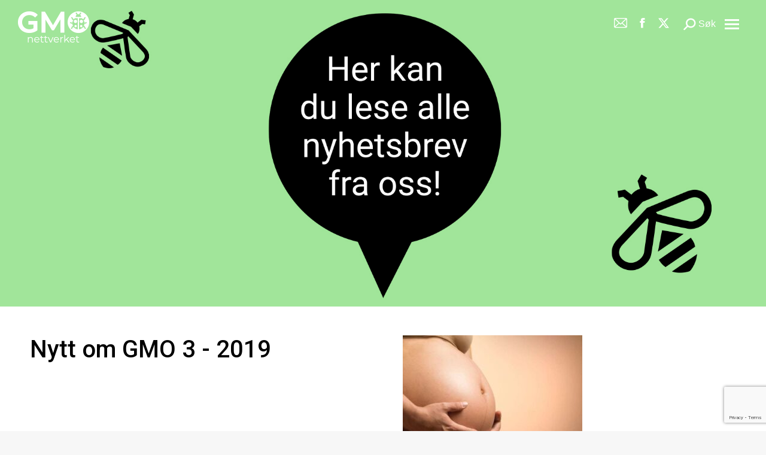

--- FILE ---
content_type: text/html; charset=UTF-8
request_url: https://www.gmonettverket.no/nyhetsbrev/nytt-om-gmo-3-2019/
body_size: 21568
content:
<!DOCTYPE html>
<!--[if !(IE 6) | !(IE 7) | !(IE 8)  ]><!-->
<html lang="nb-NO" class="no-js">
<!--<![endif]-->
<head>
	<meta charset="UTF-8" />
				<meta name="viewport" content="width=device-width, initial-scale=1, maximum-scale=1, user-scalable=0"/>
			<meta name="theme-color" content="#9af1e2"/>	<link rel="profile" href="https://gmpg.org/xfn/11" />
	<style type='text/css'>#wp-admin-bar-wp-logo{display:none;}#wp-admin-bar-comments{display:none;}#wp-admin-bar-_ultraoptions{display:none;}</style>                        <script>
                            /* You can add more configuration options to webfontloader by previously defining the WebFontConfig with your options */
                            if ( typeof WebFontConfig === "undefined" ) {
                                WebFontConfig = new Object();
                            }
                            WebFontConfig['google'] = {families: ['Open+Sans:400', 'Oswald:300']};

                            (function() {
                                var wf = document.createElement( 'script' );
                                wf.src = 'https://ajax.googleapis.com/ajax/libs/webfont/1.5.3/webfont.js';
                                wf.type = 'text/javascript';
                                wf.async = 'true';
                                var s = document.getElementsByTagName( 'script' )[0];
                                s.parentNode.insertBefore( wf, s );
                            })();
                        </script>
                    <meta name='robots' content='index, follow, max-image-preview:large, max-snippet:-1, max-video-preview:-1' />
<script id="cookieyes" type="text/javascript" src="https://cdn-cookieyes.com/client_data/2a407af96c1ef5476927480a/script.js"></script>
	<!-- This site is optimized with the Yoast SEO plugin v26.6 - https://yoast.com/wordpress/plugins/seo/ -->
	<title>Nytt om GMO 3 - 2019</title>
	<meta name="description" content="Hold deg orientert om GMO - meld deg på vårt gratis nyhetsbrev" />
	<link rel="canonical" href="https://www.gmonettverket.no/nyhetsbrev/nytt-om-gmo-3-2019/" />
	<meta property="og:locale" content="nb_NO" />
	<meta property="og:type" content="article" />
	<meta property="og:title" content="Nytt om GMO 3 - 2019" />
	<meta property="og:description" content="Hold deg orientert om GMO - meld deg på vårt gratis nyhetsbrev" />
	<meta property="og:url" content="https://www.gmonettverket.no/nyhetsbrev/nytt-om-gmo-3-2019/" />
	<meta property="og:site_name" content="GMO" />
	<meta property="article:publisher" content="https://www.facebook.com/gmonettverket/" />
	<meta property="article:author" content="GMO-nettverket" />
	<meta property="article:published_time" content="2019-04-04T08:42:14+00:00" />
	<meta property="article:modified_time" content="2021-07-07T13:14:33+00:00" />
	<meta property="og:image" content="https://www.gmonettverket.no/wp-content/uploads/2019/04/abdomen-anticipation-baby-1556669-300x200.jpg" />
	<meta name="author" content="aina.bartmann@gmonettverket.no" />
	<meta name="twitter:card" content="summary_large_image" />
	<meta name="twitter:creator" content="@GMOnettverket" />
	<meta name="twitter:site" content="@GMOnettverket" />
	<meta name="twitter:label1" content="Skrevet av" />
	<meta name="twitter:data1" content="aina.bartmann@gmonettverket.no" />
	<meta name="twitter:label2" content="Ansl. lesetid" />
	<meta name="twitter:data2" content="6 minutter" />
	<script type="application/ld+json" class="yoast-schema-graph">{"@context":"https://schema.org","@graph":[{"@type":"Article","@id":"https://www.gmonettverket.no/nyhetsbrev/nytt-om-gmo-3-2019/#article","isPartOf":{"@id":"https://www.gmonettverket.no/nyhetsbrev/nytt-om-gmo-3-2019/"},"author":{"name":"aina.bartmann@gmonettverket.no","@id":"https://www.gmonettverket.no/#/schema/person/c45c92254e406b3e1b5275adb5aab415"},"headline":"Nytt om GMO 3 &#8211; 2019","datePublished":"2019-04-04T08:42:14+00:00","dateModified":"2021-07-07T13:14:33+00:00","mainEntityOfPage":{"@id":"https://www.gmonettverket.no/nyhetsbrev/nytt-om-gmo-3-2019/"},"wordCount":1320,"publisher":{"@id":"https://www.gmonettverket.no/#organization"},"image":{"@id":"https://www.gmonettverket.no/nyhetsbrev/nytt-om-gmo-3-2019/#primaryimage"},"thumbnailUrl":"https://www.gmonettverket.no/wp-content/uploads/2019/04/abdomen-anticipation-baby-1556669-300x200.jpg","keywords":["CIR","CRISPR","CRISPR/Cas9","FN","genredigert laks","genredigerte tvillinger","GMO","Kinesisk forsker","laks"],"articleSection":["Nyhetsbrev"],"inLanguage":"nb-NO"},{"@type":"WebPage","@id":"https://www.gmonettverket.no/nyhetsbrev/nytt-om-gmo-3-2019/","url":"https://www.gmonettverket.no/nyhetsbrev/nytt-om-gmo-3-2019/","name":"Nytt om GMO 3 - 2019","isPartOf":{"@id":"https://www.gmonettverket.no/#website"},"primaryImageOfPage":{"@id":"https://www.gmonettverket.no/nyhetsbrev/nytt-om-gmo-3-2019/#primaryimage"},"image":{"@id":"https://www.gmonettverket.no/nyhetsbrev/nytt-om-gmo-3-2019/#primaryimage"},"thumbnailUrl":"https://www.gmonettverket.no/wp-content/uploads/2019/04/abdomen-anticipation-baby-1556669-300x200.jpg","datePublished":"2019-04-04T08:42:14+00:00","dateModified":"2021-07-07T13:14:33+00:00","description":"Hold deg orientert om GMO - meld deg på vårt gratis nyhetsbrev","breadcrumb":{"@id":"https://www.gmonettverket.no/nyhetsbrev/nytt-om-gmo-3-2019/#breadcrumb"},"inLanguage":"nb-NO","potentialAction":[{"@type":"ReadAction","target":["https://www.gmonettverket.no/nyhetsbrev/nytt-om-gmo-3-2019/"]}]},{"@type":"ImageObject","inLanguage":"nb-NO","@id":"https://www.gmonettverket.no/nyhetsbrev/nytt-om-gmo-3-2019/#primaryimage","url":"https://www.gmonettverket.no/wp-content/uploads/2019/04/abdomen-anticipation-baby-1556669.jpg","contentUrl":"https://www.gmonettverket.no/wp-content/uploads/2019/04/abdomen-anticipation-baby-1556669.jpg","width":713,"height":475},{"@type":"BreadcrumbList","@id":"https://www.gmonettverket.no/nyhetsbrev/nytt-om-gmo-3-2019/#breadcrumb","itemListElement":[{"@type":"ListItem","position":1,"name":"Home","item":"https://www.gmonettverket.no/"},{"@type":"ListItem","position":2,"name":"Nytt om GMO 3 &#8211; 2019"}]},{"@type":"WebSite","@id":"https://www.gmonettverket.no/#website","url":"https://www.gmonettverket.no/","name":"GMO","description":"Gmo Nettverket","publisher":{"@id":"https://www.gmonettverket.no/#organization"},"potentialAction":[{"@type":"SearchAction","target":{"@type":"EntryPoint","urlTemplate":"https://www.gmonettverket.no/?s={search_term_string}"},"query-input":{"@type":"PropertyValueSpecification","valueRequired":true,"valueName":"search_term_string"}}],"inLanguage":"nb-NO"},{"@type":"Organization","@id":"https://www.gmonettverket.no/#organization","name":"Gmo-nettverket","url":"https://www.gmonettverket.no/","logo":{"@type":"ImageObject","inLanguage":"nb-NO","@id":"https://www.gmonettverket.no/#/schema/logo/image/","url":"https://www.gmonettverket.no/wp-content/uploads/2021/06/GMO_nettverket_logo_blk_119X52.png","contentUrl":"https://www.gmonettverket.no/wp-content/uploads/2021/06/GMO_nettverket_logo_blk_119X52.png","width":119,"height":52,"caption":"Gmo-nettverket"},"image":{"@id":"https://www.gmonettverket.no/#/schema/logo/image/"},"sameAs":["https://www.facebook.com/gmonettverket/","https://x.com/GMOnettverket"]},{"@type":"Person","@id":"https://www.gmonettverket.no/#/schema/person/c45c92254e406b3e1b5275adb5aab415","name":"aina.bartmann@gmonettverket.no","image":{"@type":"ImageObject","inLanguage":"nb-NO","@id":"https://www.gmonettverket.no/#/schema/person/image/","url":"https://secure.gravatar.com/avatar/613899d449a47b09c2234eef82fefbcf8dfa7c8cc26874df1bf8f1d1ff6aa344?s=96&d=mm&r=g","contentUrl":"https://secure.gravatar.com/avatar/613899d449a47b09c2234eef82fefbcf8dfa7c8cc26874df1bf8f1d1ff6aa344?s=96&d=mm&r=g","caption":"aina.bartmann@gmonettverket.no"},"sameAs":["GMO-nettverket"],"url":"https://www.gmonettverket.no/author/aina-bartmanngmonettverket-no/"}]}</script>
	<!-- / Yoast SEO plugin. -->


<link rel='dns-prefetch' href='//fonts.googleapis.com' />
<link rel="alternate" type="application/rss+xml" title="GMO &raquo; strøm" href="https://www.gmonettverket.no/feed/" />
<link rel="alternate" type="application/rss+xml" title="GMO &raquo; kommentarstrøm" href="https://www.gmonettverket.no/comments/feed/" />
<link rel="alternate" title="oEmbed (JSON)" type="application/json+oembed" href="https://www.gmonettverket.no/wp-json/oembed/1.0/embed?url=https%3A%2F%2Fwww.gmonettverket.no%2Fnyhetsbrev%2Fnytt-om-gmo-3-2019%2F" />
<link rel="alternate" title="oEmbed (XML)" type="text/xml+oembed" href="https://www.gmonettverket.no/wp-json/oembed/1.0/embed?url=https%3A%2F%2Fwww.gmonettverket.no%2Fnyhetsbrev%2Fnytt-om-gmo-3-2019%2F&#038;format=xml" />
		<!-- This site uses the Google Analytics by ExactMetrics plugin v8.11.0 - Using Analytics tracking - https://www.exactmetrics.com/ -->
							<script src="//www.googletagmanager.com/gtag/js?id=G-TBPPLGQ21E"  data-cfasync="false" data-wpfc-render="false" async></script>
			<script data-cfasync="false" data-wpfc-render="false">
				var em_version = '8.11.0';
				var em_track_user = true;
				var em_no_track_reason = '';
								var ExactMetricsDefaultLocations = {"page_location":"https:\/\/www.gmonettverket.no\/nyhetsbrev\/nytt-om-gmo-3-2019\/"};
								if ( typeof ExactMetricsPrivacyGuardFilter === 'function' ) {
					var ExactMetricsLocations = (typeof ExactMetricsExcludeQuery === 'object') ? ExactMetricsPrivacyGuardFilter( ExactMetricsExcludeQuery ) : ExactMetricsPrivacyGuardFilter( ExactMetricsDefaultLocations );
				} else {
					var ExactMetricsLocations = (typeof ExactMetricsExcludeQuery === 'object') ? ExactMetricsExcludeQuery : ExactMetricsDefaultLocations;
				}

								var disableStrs = [
										'ga-disable-G-TBPPLGQ21E',
									];

				/* Function to detect opted out users */
				function __gtagTrackerIsOptedOut() {
					for (var index = 0; index < disableStrs.length; index++) {
						if (document.cookie.indexOf(disableStrs[index] + '=true') > -1) {
							return true;
						}
					}

					return false;
				}

				/* Disable tracking if the opt-out cookie exists. */
				if (__gtagTrackerIsOptedOut()) {
					for (var index = 0; index < disableStrs.length; index++) {
						window[disableStrs[index]] = true;
					}
				}

				/* Opt-out function */
				function __gtagTrackerOptout() {
					for (var index = 0; index < disableStrs.length; index++) {
						document.cookie = disableStrs[index] + '=true; expires=Thu, 31 Dec 2099 23:59:59 UTC; path=/';
						window[disableStrs[index]] = true;
					}
				}

				if ('undefined' === typeof gaOptout) {
					function gaOptout() {
						__gtagTrackerOptout();
					}
				}
								window.dataLayer = window.dataLayer || [];

				window.ExactMetricsDualTracker = {
					helpers: {},
					trackers: {},
				};
				if (em_track_user) {
					function __gtagDataLayer() {
						dataLayer.push(arguments);
					}

					function __gtagTracker(type, name, parameters) {
						if (!parameters) {
							parameters = {};
						}

						if (parameters.send_to) {
							__gtagDataLayer.apply(null, arguments);
							return;
						}

						if (type === 'event') {
														parameters.send_to = exactmetrics_frontend.v4_id;
							var hookName = name;
							if (typeof parameters['event_category'] !== 'undefined') {
								hookName = parameters['event_category'] + ':' + name;
							}

							if (typeof ExactMetricsDualTracker.trackers[hookName] !== 'undefined') {
								ExactMetricsDualTracker.trackers[hookName](parameters);
							} else {
								__gtagDataLayer('event', name, parameters);
							}
							
						} else {
							__gtagDataLayer.apply(null, arguments);
						}
					}

					__gtagTracker('js', new Date());
					__gtagTracker('set', {
						'developer_id.dNDMyYj': true,
											});
					if ( ExactMetricsLocations.page_location ) {
						__gtagTracker('set', ExactMetricsLocations);
					}
										__gtagTracker('config', 'G-TBPPLGQ21E', {"forceSSL":"true","link_attribution":"true"} );
										window.gtag = __gtagTracker;										(function () {
						/* https://developers.google.com/analytics/devguides/collection/analyticsjs/ */
						/* ga and __gaTracker compatibility shim. */
						var noopfn = function () {
							return null;
						};
						var newtracker = function () {
							return new Tracker();
						};
						var Tracker = function () {
							return null;
						};
						var p = Tracker.prototype;
						p.get = noopfn;
						p.set = noopfn;
						p.send = function () {
							var args = Array.prototype.slice.call(arguments);
							args.unshift('send');
							__gaTracker.apply(null, args);
						};
						var __gaTracker = function () {
							var len = arguments.length;
							if (len === 0) {
								return;
							}
							var f = arguments[len - 1];
							if (typeof f !== 'object' || f === null || typeof f.hitCallback !== 'function') {
								if ('send' === arguments[0]) {
									var hitConverted, hitObject = false, action;
									if ('event' === arguments[1]) {
										if ('undefined' !== typeof arguments[3]) {
											hitObject = {
												'eventAction': arguments[3],
												'eventCategory': arguments[2],
												'eventLabel': arguments[4],
												'value': arguments[5] ? arguments[5] : 1,
											}
										}
									}
									if ('pageview' === arguments[1]) {
										if ('undefined' !== typeof arguments[2]) {
											hitObject = {
												'eventAction': 'page_view',
												'page_path': arguments[2],
											}
										}
									}
									if (typeof arguments[2] === 'object') {
										hitObject = arguments[2];
									}
									if (typeof arguments[5] === 'object') {
										Object.assign(hitObject, arguments[5]);
									}
									if ('undefined' !== typeof arguments[1].hitType) {
										hitObject = arguments[1];
										if ('pageview' === hitObject.hitType) {
											hitObject.eventAction = 'page_view';
										}
									}
									if (hitObject) {
										action = 'timing' === arguments[1].hitType ? 'timing_complete' : hitObject.eventAction;
										hitConverted = mapArgs(hitObject);
										__gtagTracker('event', action, hitConverted);
									}
								}
								return;
							}

							function mapArgs(args) {
								var arg, hit = {};
								var gaMap = {
									'eventCategory': 'event_category',
									'eventAction': 'event_action',
									'eventLabel': 'event_label',
									'eventValue': 'event_value',
									'nonInteraction': 'non_interaction',
									'timingCategory': 'event_category',
									'timingVar': 'name',
									'timingValue': 'value',
									'timingLabel': 'event_label',
									'page': 'page_path',
									'location': 'page_location',
									'title': 'page_title',
									'referrer' : 'page_referrer',
								};
								for (arg in args) {
																		if (!(!args.hasOwnProperty(arg) || !gaMap.hasOwnProperty(arg))) {
										hit[gaMap[arg]] = args[arg];
									} else {
										hit[arg] = args[arg];
									}
								}
								return hit;
							}

							try {
								f.hitCallback();
							} catch (ex) {
							}
						};
						__gaTracker.create = newtracker;
						__gaTracker.getByName = newtracker;
						__gaTracker.getAll = function () {
							return [];
						};
						__gaTracker.remove = noopfn;
						__gaTracker.loaded = true;
						window['__gaTracker'] = __gaTracker;
					})();
									} else {
										console.log("");
					(function () {
						function __gtagTracker() {
							return null;
						}

						window['__gtagTracker'] = __gtagTracker;
						window['gtag'] = __gtagTracker;
					})();
									}
			</script>
							<!-- / Google Analytics by ExactMetrics -->
		<style id='wp-img-auto-sizes-contain-inline-css'>
img:is([sizes=auto i],[sizes^="auto," i]){contain-intrinsic-size:3000px 1500px}
/*# sourceURL=wp-img-auto-sizes-contain-inline-css */
</style>
<style id='wp-emoji-styles-inline-css'>

	img.wp-smiley, img.emoji {
		display: inline !important;
		border: none !important;
		box-shadow: none !important;
		height: 1em !important;
		width: 1em !important;
		margin: 0 0.07em !important;
		vertical-align: -0.1em !important;
		background: none !important;
		padding: 0 !important;
	}
/*# sourceURL=wp-emoji-styles-inline-css */
</style>
<link rel='stylesheet' id='contact-form-7-css' href='https://www.gmonettverket.no/wp-content/plugins/contact-form-7/includes/css/styles.css?ver=6.1.4' media='all' />
<link rel='stylesheet' id='the7-font-css' href='https://www.gmonettverket.no/wp-content/themes/dt-the7/fonts/icomoon-the7-font/icomoon-the7-font.min.css?ver=14.0.1.1' media='all' />
<link rel='stylesheet' id='the7-fontello-css' href='https://www.gmonettverket.no/wp-content/themes/dt-the7/fonts/fontello/css/fontello.min.css?ver=14.0.1.1' media='all' />
<link rel='stylesheet' id='js_composer_front-css' href='https://www.gmonettverket.no/wp-content/plugins/js_composer/assets/css/js_composer.min.css?ver=8.7.2' media='all' />
<link rel='stylesheet' id='dt-web-fonts-css' href='https://fonts.googleapis.com/css?family=Roboto:400,500,500normal,600,700&#038;display=swap' media='all' />
<link rel='stylesheet' id='dt-main-css' href='https://www.gmonettverket.no/wp-content/themes/dt-the7/css/main.min.css?ver=14.0.1.1' media='all' />
<link rel='stylesheet' id='the7-custom-scrollbar-css' href='https://www.gmonettverket.no/wp-content/themes/dt-the7/lib/custom-scrollbar/custom-scrollbar.min.css?ver=14.0.1.1' media='all' />
<link rel='stylesheet' id='the7-wpbakery-css' href='https://www.gmonettverket.no/wp-content/themes/dt-the7/css/wpbakery.min.css?ver=14.0.1.1' media='all' />
<link rel='stylesheet' id='the7-core-css' href='https://www.gmonettverket.no/wp-content/plugins/dt-the7-core/assets/css/post-type.min.css?ver=2.7.12' media='all' />
<link rel='stylesheet' id='the7-css-vars-css' href='https://www.gmonettverket.no/wp-content/uploads/the7-css/css-vars.css?ver=5ba4f1e4699b' media='all' />
<link rel='stylesheet' id='dt-custom-css' href='https://www.gmonettverket.no/wp-content/uploads/the7-css/custom.css?ver=5ba4f1e4699b' media='all' />
<link rel='stylesheet' id='dt-media-css' href='https://www.gmonettverket.no/wp-content/uploads/the7-css/media.css?ver=5ba4f1e4699b' media='all' />
<link rel='stylesheet' id='the7-mega-menu-css' href='https://www.gmonettverket.no/wp-content/uploads/the7-css/mega-menu.css?ver=5ba4f1e4699b' media='all' />
<link rel='stylesheet' id='the7-elements-albums-portfolio-css' href='https://www.gmonettverket.no/wp-content/uploads/the7-css/the7-elements-albums-portfolio.css?ver=5ba4f1e4699b' media='all' />
<link rel='stylesheet' id='the7-elements-css' href='https://www.gmonettverket.no/wp-content/uploads/the7-css/post-type-dynamic.css?ver=5ba4f1e4699b' media='all' />
<link rel='stylesheet' id='style-css' href='https://www.gmonettverket.no/wp-content/themes/dt-the7/style.css?ver=14.0.1.1' media='all' />
<link rel='stylesheet' id='ultimate-vc-addons-google-fonts-css' href='https://fonts.googleapis.com/css?family=Roboto:regular,500' media='all' />
<link rel='stylesheet' id='ultimate-vc-addons-style-css' href='https://www.gmonettverket.no/wp-content/plugins/Ultimate_VC_Addons/assets/min-css/style.min.css?ver=3.21.2' media='all' />
<link rel='stylesheet' id='ultimate-vc-addons-headings-style-css' href='https://www.gmonettverket.no/wp-content/plugins/Ultimate_VC_Addons/assets/min-css/headings.min.css?ver=3.21.2' media='all' />
<script src="https://www.gmonettverket.no/wp-includes/js/jquery/jquery.min.js?ver=3.7.1" id="jquery-core-js"></script>
<script src="https://www.gmonettverket.no/wp-includes/js/jquery/jquery-migrate.min.js?ver=3.4.1" id="jquery-migrate-js"></script>
<script src="https://www.gmonettverket.no/wp-content/plugins/google-analytics-dashboard-for-wp/assets/js/frontend-gtag.min.js?ver=8.11.0" id="exactmetrics-frontend-script-js" async data-wp-strategy="async"></script>
<script data-cfasync="false" data-wpfc-render="false" id='exactmetrics-frontend-script-js-extra'>var exactmetrics_frontend = {"js_events_tracking":"true","download_extensions":"doc,pdf,ppt,zip,xls,docx,pptx,xlsx","inbound_paths":"[{\"path\":\"\\\/go\\\/\",\"label\":\"affiliate\"},{\"path\":\"\\\/recommend\\\/\",\"label\":\"affiliate\"}]","home_url":"https:\/\/www.gmonettverket.no","hash_tracking":"false","v4_id":"G-TBPPLGQ21E"};</script>
<script id="dt-above-fold-js-extra">
var dtLocal = {"themeUrl":"https://www.gmonettverket.no/wp-content/themes/dt-the7","passText":"To view this protected post, enter the password below:","moreButtonText":{"loading":"Loading...","loadMore":"Load more"},"postID":"1463","ajaxurl":"https://www.gmonettverket.no/wp-admin/admin-ajax.php","REST":{"baseUrl":"https://www.gmonettverket.no/wp-json/the7/v1","endpoints":{"sendMail":"/send-mail"}},"contactMessages":{"required":"One or more fields have an error. Please check and try again.","terms":"Please accept the privacy policy.","fillTheCaptchaError":"Please, fill the captcha."},"captchaSiteKey":"","ajaxNonce":"041a9dbe3f","pageData":"","themeSettings":{"smoothScroll":"off","lazyLoading":false,"desktopHeader":{"height":""},"ToggleCaptionEnabled":"disabled","ToggleCaption":"Navigation","floatingHeader":{"showAfter":94,"showMenu":true,"height":60,"logo":{"showLogo":true,"html":"","url":"https://www.gmonettverket.no/"}},"topLine":{"floatingTopLine":{"logo":{"showLogo":false,"html":""}}},"mobileHeader":{"firstSwitchPoint":992,"secondSwitchPoint":778,"firstSwitchPointHeight":80,"secondSwitchPointHeight":80,"mobileToggleCaptionEnabled":"disabled","mobileToggleCaption":"Menu"},"stickyMobileHeaderFirstSwitch":{"logo":{"html":"\u003Cimg class=\" preload-me\" src=\"https://www.gmonettverket.no/wp-content/uploads/2021/06/GMO_nettverket_logo_blk_119X52.png\" srcset=\"https://www.gmonettverket.no/wp-content/uploads/2021/06/GMO_nettverket_logo_blk_119X52.png 119w, https://www.gmonettverket.no/wp-content/uploads/2021/06/GMO_nettverket_logo_blk_119X52.png 119w\" width=\"119\" height=\"52\"   sizes=\"119px\" alt=\"GMO\" /\u003E"}},"stickyMobileHeaderSecondSwitch":{"logo":{"html":"\u003Cimg class=\" preload-me\" src=\"https://www.gmonettverket.no/wp-content/uploads/2021/06/GMO_nettverket_logo_blk_119X52.png\" srcset=\"https://www.gmonettverket.no/wp-content/uploads/2021/06/GMO_nettverket_logo_blk_119X52.png 119w, https://www.gmonettverket.no/wp-content/uploads/2021/06/GMO_nettverket_logo_blk_119X52.png 119w\" width=\"119\" height=\"52\"   sizes=\"119px\" alt=\"GMO\" /\u003E"}},"sidebar":{"switchPoint":992},"boxedWidth":"1280px"},"VCMobileScreenWidth":"768"};
var dtShare = {"shareButtonText":{"facebook":"Share on Facebook","twitter":"Share on X","pinterest":"Pin it","linkedin":"Share on Linkedin","whatsapp":"Share on Whatsapp"},"overlayOpacity":"85"};
//# sourceURL=dt-above-fold-js-extra
</script>
<script src="https://www.gmonettverket.no/wp-content/themes/dt-the7/js/above-the-fold.min.js?ver=14.0.1.1" id="dt-above-fold-js"></script>
<script src="https://www.gmonettverket.no/wp-content/plugins/Ultimate_VC_Addons/assets/min-js/ultimate-params.min.js?ver=3.21.2" id="ultimate-vc-addons-params-js"></script>
<script src="https://www.gmonettverket.no/wp-content/plugins/Ultimate_VC_Addons/assets/min-js/headings.min.js?ver=3.21.2" id="ultimate-vc-addons-headings-script-js"></script>
<script></script><link rel="https://api.w.org/" href="https://www.gmonettverket.no/wp-json/" /><link rel="alternate" title="JSON" type="application/json" href="https://www.gmonettverket.no/wp-json/wp/v2/posts/1463" /><link rel="EditURI" type="application/rsd+xml" title="RSD" href="https://www.gmonettverket.no/xmlrpc.php?rsd" />
<meta name="generator" content="WordPress 6.9" />
<link rel='shortlink' href='https://www.gmonettverket.no/?p=1463' />
<!-- start Simple Custom CSS and JS -->
<!-- Add HTML code to the header or the footer.

For example, you can use the following code for loading the jQuery library from Google CDN:
<script src="https://ajax.googleapis.com/ajax/libs/jquery/3.6.0/jquery.min.js"></script>

or the following one for loading the Bootstrap library from jsDelivr:
<link href="https://cdn.jsdelivr.net/npm/bootstrap@5.1.3/dist/css/bootstrap.min.css" rel="stylesheet" integrity="sha384-1BmE4kWBq78iYhFldvKuhfTAU6auU8tT94WrHftjDbrCEXSU1oBoqyl2QvZ6jIW3" crossorigin="anonymous">

-- End of the comment --> 
<!-- Facebook Pixel Code -->
<script>
!function(f,b,e,v,n,t,s)
{if(f.fbq)return;n=f.fbq=function(){n.callMethod?
n.callMethod.apply(n,arguments):n.queue.push(arguments)};
if(!f._fbq)f._fbq=n;n.push=n;n.loaded=!0;n.version='2.0';
n.queue=[];t=b.createElement(e);t.async=!0;
t.src=v;s=b.getElementsByTagName(e)[0];
s.parentNode.insertBefore(t,s)}(window,document,'script',
'https://connect.facebook.net/en_US/fbevents.js');
fbq('init', '675960813886708'); 
fbq('track', 'PageView');
</script>
<noscript>
<img height="1" width="1"
src="https://www.facebook.com/tr?id=675960813886708&ev=PageView
&noscript=1"/>
</noscript>
<!-- End Facebook Pixel Code -->


<!-- end Simple Custom CSS and JS -->
<!-- start Simple Custom CSS and JS -->
<!-- Global site tag (gtag.js) - Google Analytics -->
<script async src="https://www.googletagmanager.com/gtag/js?id=G-TBPPLGQ21E"></script>
<script>
  window.dataLayer = window.dataLayer || [];
  function gtag(){dataLayer.push(arguments);}
  gtag('js', new Date());

  gtag('config', 'G-TBPPLGQ21E');
</script><!-- end Simple Custom CSS and JS -->
<style>.recentcomments a{display:inline !important;padding:0 !important;margin:0 !important;}</style><meta name="generator" content="Powered by WPBakery Page Builder - drag and drop page builder for WordPress."/>
<meta name="generator" content="Powered by Slider Revolution 6.7.38 - responsive, Mobile-Friendly Slider Plugin for WordPress with comfortable drag and drop interface." />
<link rel="icon" href="https://www.gmonettverket.no/wp-content/uploads/2021/05/fav-icon-16.fw_.png" type="image/png" sizes="16x16"/><link rel="icon" href="https://www.gmonettverket.no/wp-content/uploads/2021/05/fav_icon.fw_.png" type="image/png" sizes="32x32"/><link rel="apple-touch-icon" href="https://www.gmonettverket.no/wp-content/uploads/2021/05/fav-icon-60.fw_.png"><link rel="apple-touch-icon" sizes="76x76" href="https://www.gmonettverket.no/wp-content/uploads/2021/05/fav-icon-76.fw_.png"><link rel="apple-touch-icon" sizes="120x120" href="https://www.gmonettverket.no/wp-content/uploads/2021/05/fav-icon-120.fw_.png"><link rel="apple-touch-icon" sizes="152x152" href="https://www.gmonettverket.no/wp-content/uploads/2021/05/fav-icon-152.fw_.png"><script>function setREVStartSize(e){
			//window.requestAnimationFrame(function() {
				window.RSIW = window.RSIW===undefined ? window.innerWidth : window.RSIW;
				window.RSIH = window.RSIH===undefined ? window.innerHeight : window.RSIH;
				try {
					var pw = document.getElementById(e.c).parentNode.offsetWidth,
						newh;
					pw = pw===0 || isNaN(pw) || (e.l=="fullwidth" || e.layout=="fullwidth") ? window.RSIW : pw;
					e.tabw = e.tabw===undefined ? 0 : parseInt(e.tabw);
					e.thumbw = e.thumbw===undefined ? 0 : parseInt(e.thumbw);
					e.tabh = e.tabh===undefined ? 0 : parseInt(e.tabh);
					e.thumbh = e.thumbh===undefined ? 0 : parseInt(e.thumbh);
					e.tabhide = e.tabhide===undefined ? 0 : parseInt(e.tabhide);
					e.thumbhide = e.thumbhide===undefined ? 0 : parseInt(e.thumbhide);
					e.mh = e.mh===undefined || e.mh=="" || e.mh==="auto" ? 0 : parseInt(e.mh,0);
					if(e.layout==="fullscreen" || e.l==="fullscreen")
						newh = Math.max(e.mh,window.RSIH);
					else{
						e.gw = Array.isArray(e.gw) ? e.gw : [e.gw];
						for (var i in e.rl) if (e.gw[i]===undefined || e.gw[i]===0) e.gw[i] = e.gw[i-1];
						e.gh = e.el===undefined || e.el==="" || (Array.isArray(e.el) && e.el.length==0)? e.gh : e.el;
						e.gh = Array.isArray(e.gh) ? e.gh : [e.gh];
						for (var i in e.rl) if (e.gh[i]===undefined || e.gh[i]===0) e.gh[i] = e.gh[i-1];
											
						var nl = new Array(e.rl.length),
							ix = 0,
							sl;
						e.tabw = e.tabhide>=pw ? 0 : e.tabw;
						e.thumbw = e.thumbhide>=pw ? 0 : e.thumbw;
						e.tabh = e.tabhide>=pw ? 0 : e.tabh;
						e.thumbh = e.thumbhide>=pw ? 0 : e.thumbh;
						for (var i in e.rl) nl[i] = e.rl[i]<window.RSIW ? 0 : e.rl[i];
						sl = nl[0];
						for (var i in nl) if (sl>nl[i] && nl[i]>0) { sl = nl[i]; ix=i;}
						var m = pw>(e.gw[ix]+e.tabw+e.thumbw) ? 1 : (pw-(e.tabw+e.thumbw)) / (e.gw[ix]);
						newh =  (e.gh[ix] * m) + (e.tabh + e.thumbh);
					}
					var el = document.getElementById(e.c);
					if (el!==null && el) el.style.height = newh+"px";
					el = document.getElementById(e.c+"_wrapper");
					if (el!==null && el) {
						el.style.height = newh+"px";
						el.style.display = "block";
					}
				} catch(e){
					console.log("Failure at Presize of Slider:" + e)
				}
			//});
		  };</script>
<noscript><style> .wpb_animate_when_almost_visible { opacity: 1; }</style></noscript><style id='the7-custom-inline-css' type='text/css'>
.sub-nav .menu-item i.fa,
.sub-nav .menu-item i.fas,
.sub-nav .menu-item i.far,
.sub-nav .menu-item i.fab {
	text-align: center;
	width: 1.25em;
}

#footer > .wf-wrap, #footer #bottom-bar > .wf-wrap {
    padding: 0 50px 0 50px;

}
#main {
    padding: 30px 0 30px 0;
}
.page-title h1, .page-title h2 {
    margin: 0;
    display: none;
}
.branding {
    padding-top: 10px;
}
.mobile-branding{
    padding-top: 10px;
}
#comments
{display:none;}
p {
    margin-bottom: 20px;
}
.mixed-header.side-header-h-stroke .header-bar, .top-line-space {
    min-height: 80px;
}
.mixed-header .popup-search .submit i, .mixed-header .overlay-search .submit i {
    font-size: 20px;
    color: #000000;
}
.mixed-header .mini-search .submit {
    font: 16px / 22px "Arial", Helvetica, Arial, Verdana, sans-serif;
    color: #000000;
}
/* old menu code */

.masthead .mini-widgets .soc-ico a, .masthead .mobile-mini-widgets .soc-ico a, .dt-mobile-header .soc-ico a {
   /* background-color: #333 !Important;  */
   
}
.mobile-main-nav > li > a {
    padding-top: 15px;
	  padding-bottom: 15px;
}
.mobile-main-nav > li > a {
    text-align: center !important;
	display: block;
}
.owl-nav a.owl-prev {
left: -50px !important;
}
.owl-nav a.owl-next
{
right: -50px !important;;
}
/* Portrait & landscapte iphone */
@media (min-device-width:320px) and (max-device-width:768px) {
    .searchform, .masthead .searchform
	{
	margin-top: -30px;
		
	}
	mobile-mini-widgets-in-menu,.show-on-second-switch  {
   
    display: block !important;
	padding: 40px 0px 0px 120px ;
}
	
	.masthead .mini-widgets .soc-ico a, .masthead .mobile-mini-widgets .soc-ico a, .dt-mobile-header .soc-ico a {
   /* background-color: #333 !Important;  */
		color:#000000 !important;
   
}
	.masthead .mini-widgets .soc-ico a:not(:hover) .soc-font-icon, .masthead .mobile-mini-widgets .soc-ico a:not(:hover) .soc-font-icon, .dt-mobile-header .soc-ico a:not(:hover) .soc-font-icon {
    
    color: #000 !important;
    background: none !important;
}
.fancy-header .wf-wrap {
    min-height: 60vh !important;
}
	.page-title.page-title-responsive-enabled .wf-wrap {
    min-height: 60vh !important;
}
	.post-entry-content
	{
		padding-left:30px !important;
		padding-right:30px !important;
	}
	
	.dt-mobile-header .text-area {
    margin-left: -20px;
}
	.owl-nav a.owl-prev {
left: 0px !important;
}
.owl-nav a.owl-next
{
right: 0px !important;;
}
	.uvc-heading .uvc-main-heading div, .uvc-heading .uvc-main-heading h1, .uvc-heading .uvc-main-heading h2, .uvc-heading .uvc-main-heading h3, .uvc-heading .uvc-main-heading h4, .uvc-heading .uvc-main-heading h5, .uvc-heading .uvc-main-heading h6, .uvc-heading .uvc-main-heading p, .uvc-heading .uvc-main-heading span{
		    margin-bottom: 0px !important;	
	}
}


/* Portrait ipad */
@media only screen 
  and (min-device-width: 768px) 
  and (max-device-width: 1024px) 
  and (orientation: portrait) 
  and (-webkit-min-device-pixel-ratio: 2) {
.searchform, .masthead .searchform
	{
	margin-top: -30px;
		
	}

}
/* Portrait & landscapte ipad */
@media only screen and (min-device-width: 768px) and (max-device-width: 1024px) {
  
  /* For general iPad layouts */
	.mobile-mini-widgets-in-menu, .show-on-first-switch
{
   
    display: block !important;
	padding: 40px 0px 0px 170px;
}
	
		.masthead .mini-widgets .soc-ico a, .masthead .mobile-mini-widgets .soc-ico a, .dt-mobile-header .soc-ico a {
   /* background-color: #333 !Important;  */
		color:#000000 !important;
   
}
	.masthead .mini-widgets .soc-ico a:not(:hover) .soc-font-icon, .masthead .mobile-mini-widgets .soc-ico a:not(:hover) .soc-font-icon, .dt-mobile-header .soc-ico a:not(:hover) .soc-font-icon {
    
    color: #000 !important;
    background: none !important;
}
	.fancy-header .wf-wrap {
    min-height: 60vh !important;
}
	.page-title.page-title-responsive-enabled .wf-wrap {
    min-height: 60vh !important;
}
}

/* New menu code */
.overlay-navigation .side-header .header-bar {
    width: 100% !important;
    padding: 50px 0px 0px 0px;
}
.side-header.h-justify.h-center .main-nav > li > a, .side-header.h-center .branding, .side-header.h-center:not(.masthead-mobile-header) .mini-widgets {
    text-align: left !important;
    padding-left: 30px;
}
.side-header .branding {
    display: block !important;
}
.side-header .header-bar {
	display: block;
}

.entry-excerpt, .owl-carousel .entry-excerpt{
	 overflow: hidden;
   text-overflow: ellipsis;
   display: -webkit-box;
   line-height: 20px;     /* fallback */
   max-height: 60px;      /* fallback */
   -webkit-line-clamp: 3; /* number of lines to show */
   -webkit-box-orient: vertical;
	pointer-events: none;
	text-decoration: none;
	}
.owl-carousel .entry-title{
	 overflow: hidden;
   text-overflow: ellipsis;
   display: -webkit-box;
   line-height: 16px;     /* fallback */
   max-height: 32px;      /* fallback */
   -webkit-line-clamp: 1; /* number of lines to show */
	-webkit-box-orient: vertical;
}
.fancy-header .wf-wrap {
    min-height: 60vh !important;
}
.page-title .wf-wrap {
    min-height: 60vh !important;
}
#fancy-header.titles-off .breadcrumbs {
    display: none;
}
.sidebar-divider-off #sidebar {
    display: none;
}
.txtny{
	overflow-wrap: break-word;
}
</style>
<link rel='stylesheet' id='rs-plugin-settings-css' href='//www.gmonettverket.no/wp-content/plugins/revslider/sr6/assets/css/rs6.css?ver=6.7.38' media='all' />
<style id='rs-plugin-settings-inline-css'>
#rs-demo-id {}
/*# sourceURL=rs-plugin-settings-inline-css */
</style>
</head>
<body id="the7-body" class="wp-singular post-template-default single single-post postid-1463 single-format-standard wp-embed-responsive wp-theme-dt-the7 the7-core-ver-2.7.12 no-comments transparent fancy-header-on dt-responsive-on right-mobile-menu-close-icon ouside-menu-close-icon overlay-navigation  fade-medium-mobile-menu-close-icon rotate-medium-menu-close-icon srcset-enabled btn-flat custom-btn-color custom-btn-hover-color sticky-mobile-header first-switch-logo-left first-switch-menu-right second-switch-logo-left second-switch-menu-right right-mobile-menu layzr-loading-on popup-message-style the7-ver-14.0.1.1 wpb-js-composer js-comp-ver-8.7.2 vc_responsive">
<!-- The7 14.0.1.1 -->

<div id="page" >
	<a class="skip-link screen-reader-text" href="#content">Skip to content</a>


<div class="masthead side-header content-center widgets full-height h-center h-justify shadow-decoration shadow-mobile-header-decoration sub-downwards medium-menu-icon hamburger-bg-disable hamburger-bg-hover-disable hamburger-border-enable hamburger-border-hover-disable small-mobile-menu-icon dt-parent-menu-clickable show-sub-menu-on-hover">
	<div class="hide-overlay hamburger-close-bg-disable hamburger-close-bg-hover-disable hamburger-close-border-enable hamburger-close-border-hover-enable"><div class="close-line-wrap"><span class="close-line"></span><span class="close-line"></span><span class="close-line"></span></div></div>	<header class="header-bar" role="banner">

		<div class="branding">
	<div id="site-title" class="assistive-text">GMO</div>
	<div id="site-description" class="assistive-text">Gmo Nettverket</div>
	<a class="" href="https://www.gmonettverket.no/"><img class=" preload-me" src="https://www.gmonettverket.no/wp-content/uploads/2021/06/GMO_nettverket_logo_blk_119X52.png" srcset="https://www.gmonettverket.no/wp-content/uploads/2021/06/GMO_nettverket_logo_blk_119X52.png 119w, https://www.gmonettverket.no/wp-content/uploads/2021/06/GMO_nettverket_logo_blk_119X52.png 119w" width="119" height="52"   sizes="119px" alt="GMO" /></a></div>

		<ul id="primary-menu" class="main-nav underline-decoration l-to-r-line outside-item-remove-margin"><li class="menu-item menu-item-type-post_type menu-item-object-page menu-item-175 first depth-0"><a href='https://www.gmonettverket.no/nyheter/' data-level='1'><span class="menu-item-text"><span class="menu-text">Nyheter</span></span></a></li> <li class="menu-item menu-item-type-post_type menu-item-object-page menu-item-263 depth-0"><a href='https://www.gmonettverket.no/nyhetsbrev/' data-level='1'><span class="menu-item-text"><span class="menu-text">Nyhetsbrev</span></span></a></li> <li class="menu-item menu-item-type-custom menu-item-object-custom menu-item-home menu-item-107 depth-0"><a href='https://www.gmonettverket.no/#!/about' data-level='1'><span class="menu-item-text"><span class="menu-text">Hvem er vi</span></span></a></li> <li class="menu-item menu-item-type-custom menu-item-object-custom menu-item-home menu-item-96 depth-0"><a href='https://www.gmonettverket.no/#!/contact' data-level='1'><span class="menu-item-text"><span class="menu-text">Snakk med oss</span></span></a></li> <li class="menu-item menu-item-type-post_type menu-item-object-page menu-item-259 depth-0"><a href='https://www.gmonettverket.no/engelsk/' data-level='1'><span class="menu-item-text"><span class="menu-text">English</span></span></a></li> <li class="menu-item menu-item-type-post_type menu-item-object-page menu-item-3201 last depth-0"><a href='https://www.gmonettverket.no/informasjon/' data-level='1'><span class="menu-item-text"><span class="menu-text">Informasjon</span></span></a></li> </ul>
		<div class="mini-widgets"><div class="text-area hide-on-desktop hide-on-first-switch in-menu-second-switch"><p><a href="https://www.gmonettverket.no/"><img src="https://www.gmonettverket.no/wp-content/uploads/2021/06/gmo-logo-blk.fw_.png" width="292" height="127" style="margin-left:-60px !important;" /></a></p>
</div></div>
	</header>

</div>
<div class="masthead mixed-header side-header-h-stroke light-preset-color full-width logo-left medium-menu-icon hamburger-bg-disable hamburger-bg-hover-disable hamburger-border-enable hamburger-border-hover-disable small-mobile-menu-icon dt-parent-menu-clickable show-sub-menu-on-hover shadow-decoration shadow-mobile-header-decoration"  style="background-color: rgba(0,0,0,0);">

	<div class="top-bar full-width-line top-bar-empty top-bar-line-hide">
	<div class="top-bar-bg"  style="background-color: rgba(255,255,255,0);"></div>
	<div class="mini-widgets left-widgets"></div><div class="mini-widgets right-widgets"></div></div>

	<header class="header-bar" role="banner">

		<div class="branding">

	<a class="" href="https://www.gmonettverket.no/"><img class=" preload-me" src="https://www.gmonettverket.no/wp-content/uploads/2021/06/GMO_nettverket_logo_hvit_119X52.png" srcset="https://www.gmonettverket.no/wp-content/uploads/2021/06/GMO_nettverket_logo_hvit_119X52.png 119w, https://www.gmonettverket.no/wp-content/uploads/2021/06/GMO_nettverket_logo_hvit_119X52.png 119w" width="119" height="52"   sizes="119px" alt="GMO" /></a>
</div>
<div class="top-line-left empty-widgets" ></div><div class="top-line-right "><div class="right-widgets mini-widgets"><div class="soc-ico show-on-desktop in-top-bar-right in-menu-second-switch disabled-bg disabled-border border-off hover-disabled-bg hover-disabled-border  hover-border-off"><a title="Mail page opens in new window" href="/cdn-cgi/l/email-protection#d7a7b8a4a397b0bab8b9b2a3a3a1b2a5bcb2a3f9b9b8" target="_blank" class="mail"><span class="soc-font-icon"></span><span class="screen-reader-text">Mail page opens in new window</span></a><a title="Facebook page opens in new window" href="https://www.facebook.com/gmonettverket/" target="_blank" class="facebook"><span class="soc-font-icon"></span><span class="screen-reader-text">Facebook page opens in new window</span></a><a title="X page opens in new window" href="https://twitter.com/GMOnettverket" target="_blank" class="twitter"><span class="soc-font-icon"></span><span class="screen-reader-text">X page opens in new window</span></a></div><div class="mini-search show-on-desktop in-top-bar-right near-logo-second-switch popup-search custom-icon"><form class="searchform mini-widget-searchform" role="search" method="get" action="https://www.gmonettverket.no/">

	<div class="screen-reader-text">Search:</div>

	
		<a href="" class="submit"><i class=" mw-icon the7-mw-icon-search-bold"></i><span>Søk</span></a>
		<div class="popup-search-wrap">
			<input type="text" aria-label="Search" class="field searchform-s" name="s" value="" placeholder="Skriv og trykk enter ..." title="Search form"/>
			<a href="" class="search-icon"  aria-label="Search"><i class="the7-mw-icon-search-bold" aria-hidden="true"></i></a>
		</div>

			<input type="submit" class="assistive-text searchsubmit" value="Go!"/>
</form>
</div></div><div class="menu-toggle"></div></div>
	</header>

</div>
<div role="navigation" aria-label="Main Menu" class="dt-mobile-header ">
	<div class="dt-close-mobile-menu-icon" aria-label="Close" role="button" tabindex="0"><div class="close-line-wrap"><span class="close-line"></span><span class="close-line"></span><span class="close-line"></span></div></div>	<ul id="mobile-menu" class="mobile-main-nav">
		<li class="menu-item menu-item-type-post_type menu-item-object-page menu-item-175 first depth-0"><a href='https://www.gmonettverket.no/nyheter/' data-level='1'><span class="menu-item-text"><span class="menu-text">Nyheter</span></span></a></li> <li class="menu-item menu-item-type-post_type menu-item-object-page menu-item-263 depth-0"><a href='https://www.gmonettverket.no/nyhetsbrev/' data-level='1'><span class="menu-item-text"><span class="menu-text">Nyhetsbrev</span></span></a></li> <li class="menu-item menu-item-type-custom menu-item-object-custom menu-item-home menu-item-107 depth-0"><a href='https://www.gmonettverket.no/#!/about' data-level='1'><span class="menu-item-text"><span class="menu-text">Hvem er vi</span></span></a></li> <li class="menu-item menu-item-type-custom menu-item-object-custom menu-item-home menu-item-96 depth-0"><a href='https://www.gmonettverket.no/#!/contact' data-level='1'><span class="menu-item-text"><span class="menu-text">Snakk med oss</span></span></a></li> <li class="menu-item menu-item-type-post_type menu-item-object-page menu-item-259 depth-0"><a href='https://www.gmonettverket.no/engelsk/' data-level='1'><span class="menu-item-text"><span class="menu-text">English</span></span></a></li> <li class="menu-item menu-item-type-post_type menu-item-object-page menu-item-3201 last depth-0"><a href='https://www.gmonettverket.no/informasjon/' data-level='1'><span class="menu-item-text"><span class="menu-text">Informasjon</span></span></a></li> 	</ul>
	<div class='mobile-mini-widgets-in-menu'></div>
</div>


<style id="the7-page-content-style">
.fancy-header {
  background-image: url('https://www.gmonettverket.no/wp-content/uploads/2021/07/Main_image_newsletters_crop.jpg');
  background-repeat: no-repeat;
  background-position: center center;
  background-size: cover;
  background-color: #222222;
}
.mobile-false .fancy-header {
  background-attachment: scroll;
}
.fancy-header .wf-wrap {
  min-height: 300px;
  padding-top: 0px;
  padding-bottom: 0px;
}
.fancy-header .fancy-title {
  font-size: 30px;
  line-height: 36px;
  color: #ffffff;
  text-transform: none;
}
.fancy-header .fancy-subtitle {
  font-size: 18px;
  line-height: 26px;
  color: #ffffff;
  text-transform: none;
}
.fancy-header .breadcrumbs {
  color: #ffffff;
}
.fancy-header-overlay {
  background: rgba(0,0,0,0.5);
}
@media screen and (max-width: 778px) {
  .fancy-header .wf-wrap {
    min-height: 70px;
  }
  .fancy-header .fancy-title {
    font-size: 30px;
    line-height: 38px;
  }
  .fancy-header .fancy-subtitle {
    font-size: 20px;
    line-height: 28px;
  }
  .fancy-header.breadcrumbs-mobile-off .breadcrumbs {
    display: none;
  }
  #fancy-header > .wf-wrap {
    flex-flow: column wrap;
    align-items: center;
    justify-content: center;
    padding-bottom: 0px !important;
  }
  .fancy-header.title-left .breadcrumbs {
    text-align: center;
    float: none;
  }
  .breadcrumbs {
    margin-bottom: 10px;
  }
  .breadcrumbs.breadcrumbs-bg {
    margin-top: 10px;
  }
  .fancy-header.title-right .breadcrumbs {
    margin: 10px 0 10px 0;
  }
  #fancy-header .hgroup,
  #fancy-header .breadcrumbs {
    text-align: center;
  }
  .fancy-header .hgroup {
    padding-bottom: 5px;
  }
  .breadcrumbs-off .hgroup {
    padding-bottom: 5px;
  }
  .title-right .hgroup {
    padding: 0 0 5px 0;
  }
  .title-right.breadcrumbs-off .hgroup {
    padding-top: 5px;
  }
  .title-left.disabled-bg .breadcrumbs {
    margin-bottom: 0;
  }
}
</style><header id="fancy-header" class="fancy-header titles-off breadcrumbs-mobile-off title-center" >
    <div class="wf-wrap"><div class="assistive-text">You are here:</div><ol class="breadcrumbs text-small" itemscope itemtype="https://schema.org/BreadcrumbList"><li itemprop="itemListElement" itemscope itemtype="https://schema.org/ListItem"><a itemprop="item" href="https://www.gmonettverket.no/" title="Home"><span itemprop="name">Home</span></a><meta itemprop="position" content="1" /></li><li itemprop="itemListElement" itemscope itemtype="https://schema.org/ListItem"><a itemprop="item" href="https://www.gmonettverket.no/category/nyhetsbrev/" title="Nyhetsbrev"><span itemprop="name">Nyhetsbrev</span></a><meta itemprop="position" content="2" /></li><li class="current" itemprop="itemListElement" itemscope itemtype="https://schema.org/ListItem"><span itemprop="name">Nytt om GMO 3 &#8211;&hellip;</span><meta itemprop="position" content="3" /></li></ol></div>

	
</header>

<div id="main" class="sidebar-none sidebar-divider-off">

	
	<div class="main-gradient"></div>
	<div class="wf-wrap">
	<div class="wf-container-main">

	

			<div id="content" class="content" role="main">

				
<article id="post-1463" class="single-postlike post-1463 post type-post status-publish format-standard category-nyhetsbrev tag-cir tag-crispr tag-crisprcas9 tag-fn tag-genredigert-laks tag-genredigerte-tvillinger tag-gmo tag-kinesisk-forsker tag-laks category-5 description-off">

	<div class="entry-content"><div class="wpb-content-wrapper"><div class="vc_row wpb_row vc_row-fluid vc_column-gap-35"><div class="wpb_column vc_column_container vc_col-sm-6"><div class="vc_column-inner"><div class="wpb_wrapper"><div id="ultimate-heading-89166966e2d7c50ef" class="uvc-heading ult-adjust-bottom-margin ultimate-heading-89166966e2d7c50ef uvc-2828 " data-hspacer="no_spacer"  data-halign="left" style="text-align:left"><div class="uvc-heading-spacer no_spacer" style="top"></div><div class="uvc-main-heading ult-responsive"  data-ultimate-target='.uvc-heading.ultimate-heading-89166966e2d7c50ef h2'  data-responsive-json-new='{"font-size":"desktop:40px;","line-height":""}' ><h2 style="font-family:&#039;Roboto&#039;;font-weight:500;color:#000000;margin-bottom:25px;">Nytt om GMO 3 - 2019</h2></div></div></div></div></div><div class="wpb_column vc_column_container vc_col-sm-6"><div class="vc_column-inner"><div class="wpb_wrapper">
	<div class="wpb_text_column wpb_content_element  txtny" >
		<div class="wpb_wrapper">
			<p><img fetchpriority="high" decoding="async" class="size-medium wp-image-1464 alignnone" src="https://www.gmonettverket.no/wp-content/uploads/2019/04/abdomen-anticipation-baby-1556669-300x200.jpg" alt="" width="300" height="200" srcset="https://www.gmonettverket.no/wp-content/uploads/2019/04/abdomen-anticipation-baby-1556669-300x200.jpg 300w, https://www.gmonettverket.no/wp-content/uploads/2019/04/abdomen-anticipation-baby-1556669.jpg 713w" sizes="(max-width: 300px) 100vw, 300px" /></p>
<p>I Nytt om GMO nummer 3 kan du lese om etterspillet etter at det er født genredigerte tvillinger i Kina og om hvor langt de har kommet med produksjon av GM laks i USA.</p>
<p>Ansvarlig redaktør: Sidsel Børresen</p>
<ol>
<li>For og mot streng regulering av genredigering som GMO (2 oppslag)</li>
<li>Etterspill etter genredigerte tvillinger i Kina (2 oppslag)</li>
<li>FN-rapport om framtidas miljøproblemer</li>
<li>Misvisende om GM-laks i norsk digital lærebok (3 oppslag)</li>
<li>Nytt om GM-laks i USA (2 oppslag)</li>
</ol>
<p><strong>SAK 1 Norske forskere mener det må bli lettere å ta i bruk CRISPR. Aftenposten 28.02.19</strong></p>
<p>To forskere ved NTNU (Norges teknisk-naturvitenspelige universitet, Trondheim) argumenterer sterkt for at genredigeringsmetoden CRISPR bør tas i bruk. Ifølge forskerne er det ikke riktig at CRISPR-mutanter skal regnes som GMO. De mener at EU-vedtaket som vil regulere denne metoden på linje med gammeldags genmodifisering er et feilgrep som bygger på kunnskapsmangel. For å begrunne dette viser de til en publikasjon i Nature fra 2018 (der de selv er med som forfattere) som omhandler en metode til å fjerne Cas9 (CRISPR-enzymet) i en alge etter at genredigeringen er gjennomført. Algen vil da ikke inneholde noe fremmed DNA, og det er etter deres oppfatning ikke rimelig at den da skal kalles GMO. De framhever CRISPRs presisjon og effektivitet, og mener metoden har et stort potensiale innen matproduksjon. Forskerne legger til at det heller ikke er vist noen negative konsekvenser for mennesker og dyr ved bruk av de gamle GMO-ene.</p>
<p><a href="https://www.aftenposten.no/viten/i/3jnqXd/-Skal-ikke-arhundrets-gjennombrudd-bli-tillatt-i-Norge?">https://www.aftenposten.no/viten/i/3jnqXd/-Skal-ikke-arhundrets-gjennombrudd-bli-tillatt-i-Norge?</a></p>
<p>CRISPR endrer DNA, men hva mer kan påvirkes? GMWatch 14.03.19</p>
<p>Artikkelen fra GMWatch tar utgangspunkt i at det amerikanske landbruksdepartementet (USDA) nå har gitt non-GM-status til omkring 20 genredigerte GMO-er. Artikkelen forteller så at det tyske forskningsinstituttet Testbiotech mener dette er uforsvarlig. I en rapport gjør Testbiotech rede for hvorfor det er nødvendig at genredigerte GMO-er reguleres på samme måte som GMO-er laget med gamle metoder. Artikkelen fokuserer også på forskjellene mellom genredigering og konvensjonell foredling. I rapporten foreslår Testbiotech flere tiltak når det gjelder bruk av genredigering. De mener det er viktig med åpenhet omkring behandling av søknader. Produkter må merkes for å ivareta bønders og forbrukeres valgfrihet. I tillegg er det nødvendig at staten aktivt involverer ulike samfunnsinteresser i avgjørelser omkring forskning og risikovurderinger av genredigerte GMO-er.</p>
<p><a href="https://gmwatch.org/en/news/latest-news/18818-us-example-shows-why-new-gm-crop-plants-must-be-regulated">https://gmwatch.org/en/news/latest-news/18818-us-example-shows-why-new-gm-crop-plants-must-be-regulated</a></p>
<p><a href="http://www.testbiotech.org/en/topic_plants">http://www.testbiotech.org/en/topic_plants</a></p>
<p><strong>SAK 2 Forskere i USA kjente til det kinesiske prosjektet med designerbabyer. Forskning.no 02.03.19                                                      </strong>I november 2018 ble det kjent at den kinesiske forskeren He Jiankui hadde gjennomført genredigering på menneskelige fostre. Han ble fordømt av en samlet forskningsverden. I etterkant har det kommet fram at flere amerikanske forskere hadde kjent til eksperimentene en god stund i forveien. Flere av dem hadde på et tidlig stadium også vært involvert. Men ingen varslet om He Jiankuis planer, noe de nå prøver å bortforklare. De hevder dessuten at de heller ikke visste hvem de eventuelt skulle varsle til. Dette viser en svikt i det internasjonale regelverket omkring forskning på kanten av forskningsetikken. En professor i jus og forskningsetikk mener at det er behov for et internasjonalt rådgivende organ og felles retningslinjer for hvordan genredigering skal brukes.</p>
<p><a href="https://forskning.no/etikk-genetikk-genteknologi/flere-amerikanske-forskere-visste-om-kinesisk-eksperiment-med-genredigerte-babyer-men-de-varslet-ingen/1300255">https://forskning.no/etikk-genetikk-genteknologi/flere-amerikanske-forskere-visste-om-kinesisk-eksperiment-med-genredigerte-babyer-men-de-varslet-ingen/1300255</a></p>
<p>Trengs moratorium mot arvelig bruk av genredigering på mennesker? Nature 19.03.19</p>
<p>18 kjente forskere, deriblant Emanuelle Charpentier, en av oppdagerne av CRISPR, går ut med en oppfordring om et globalt moratorium mot bruk av arvelig genredigering på mennesker. Det dreier seg ikke om terapeutisk bruk eller om forskning på menneskelige embryoer i laboratoier, men om anvendelse av genredigering med sikte på å lage et nytt menneske. De 18 foreslår ikke et permanent forbud, men etterlyser etablering av et internasjonalt rammeverk. Innenfor denne rammen kan så nasjonene selv vedta forbud mot bruk av arvelig genredigering på mennesker uten at visse betingelser er innfridd. Den omfattende artikkelen begrunner behovet for et slikt moratorium og reflekterer omkring hva slags betingelser det kan dreie seg om.</p>
<p><a href="https://www.nature.com/articles/d41586-019-00726-5">https://www.nature.com/articles/d41586-019-00726-5</a></p>
<p><strong>SAK 3 Framtidas miljøutfordringer. FN, rapport 04.03.19 og NRK.no 27.03.19<br />
</strong>Et oppslag på NRK.no omtaler en omfattende FN-rapport 2018/19 som omhandler de utfordringene verden står overfor når det gjelder miljøet. Som første punkt i FN-rapporten nevnes syntetisk biologi. Under samme punkt blir også genredigering og gendrivere omtalt. Rapporten peker på mange fordeler og viktige anvendelsesområder av moderne genteknologi, men understreker sterkt at det er nødvendig med nøye overvåking for å unngå store negative konsekvenser for naturen av den samme teknologien. Rapporten nevner også faren for at genteknologi kan komme ut av kontroll fordi noen metoder er så enkle og lett tilgjengelige.</p>
<p><a href="https://www.unenvironment.org/resources/frontiers-201819-emerging-issues-environmental-concern">https://www.unenvironment.org/resources/frontiers-201819-emerging-issues-environmental-concern</a></p>
<p><a href="https://www.nrk.no/urix/syntetisk-mygg-mot-malaria-_-kan-bli-nytt-miljoproblem-1.14490207">https://www.nrk.no/urix/syntetisk-mygg-mot-malaria-_-kan-bli-nytt-miljoproblem-1.14490207</a></p>
<p><strong>SAK 4 Retting av misvisende informasjon om genmodifisert laks i norsk digital lærebok. Fiskeribladet fiskaren 13.03.19 og 20.03.19. Namdalsavisa 20.03.19<br />
</strong>På den nasjonale digitale læringsarenaen (NDLA) som brukes i videregående skole har man siden 2010 kunnet lese:</p>
<p>«Oppdrettslaks fikk i en periode innsatt et gen for menneskelig veksthormon for at de skulle vokse raskere. Dette medførte mange protester, og man gikk over til å bruke gener for veksthormon fra atlanterhavsflyndre.»</p>
<p>Avsnittet på NDLA-plattformen ble nylig oppdaget av oppdrettsnæringen, som mente dette var vranglære. I en artikkel i Fiskeribladet Fiskaren fikk de støtte fra Veterinærinstituttet v/ fagdirektør Brit Hjeltnes som i artikkelen mener denne informasjonen er både tendensiøs og feil.</p>
<p><a href="https://web.retriever-info.com/go/?sa=2013418&amp;a=73069&amp;s=20076&amp;p=1630706&amp;x=e1ed742939c7852a5bd934582b04daa7&amp;d=020076201903130787e6b560b960a78f56f6036285e4a8">https://web.retriever-info.com/go/?sa=2013418&amp;a=73069&amp;s=20076&amp;p=1630706&amp;x=e1ed742939c7852a5bd934582b04daa7&amp;d=020076201903130787e6b560b960a78f56f6036285e4a8</a></p>
<p>Etter kritikken i media har NDLA nå endret den aktuelle teksten til følgende:</p>
<p>«Forskere i flere land (også i Norge) jobbet i en periode med å sette inn ekstra gener for veksthormon fra andre organismer i laks for å se om den kunne vokse raskere. Denne forskningen medførte mange protester og hadde ikke støtte fra oppdrettsnæringen. Den genmodifiserte kanadiske/amerikanske oppdrettslaksen, som har ekstra kopier av det naturlige lakseveksthormongenet, er steril og utgjør ingen spredningsfare. Genmodifisert laks har aldri vært salgsvare i Norge.»</p>
<p><a href="https://web.retriever-info.com/go/?sa=2013418&amp;x=b10253132310342470b5eda201483a64&amp;d=02007620190320b62c3213c05c3ca368b950ea4b4012b7&amp;p=1630706&amp;s=20076&amp;a=73069">https://web.retriever-info.com/go/?sa=2013418&amp;x=b10253132310342470b5eda201483a64&amp;d=02007620190320b62c3213c05c3ca368b950ea4b4012b7&amp;p=1630706&amp;s=20076&amp;a=73069</a></p>
<p>&nbsp;</p>
<p>NDLA kommenterer saken slik:</p>
<p>«Fiskeribladet har vinklet saken som om fagressursen på NDLA handler om norsk oppdrettslaks. Genforskninga Kristin Bøhle skrev om gikk ikke for seg i oppdrettsøyemed, men i grunnforskning. Det er nå presisert. Slik vi ser det var det ingen faglige feil i saken, men den kunne misforstås. Det er ryddet opp i».</p>
<p><a href="https://web.retriever-info.com/go/?sa=2013418&amp;d=055171201903201be4c9f855e3b729dbe40142c65c71d7&amp;x=5317f4d76c7e381e92697216ac5f7732&amp;p=1630706&amp;s=55171&amp;a=73069">https://web.retriever-info.com/go/?sa=2013418&amp;d=055171201903201be4c9f855e3b729dbe40142c65c71d7&amp;x=5317f4d76c7e381e92697216ac5f7732&amp;p=1630706&amp;s=55171&amp;a=73069</a></p>
<p><strong>SAK 5 Lov å produsere genmodifisert laks i USA. iLaks 12.03.19<br />
</strong> USAs mat- og legemiddelkontroll, Food and Drug Administration (FDA), har gitt verdens eneste produsent av genmodifisert laks, AquaBounty, tillatelse til å importere sin AquaAdvantage-rogn fra Canada. Dette har vært forbudt siden 2016. Tillatelsen betyr at hele produksjonen nå kan skje i firmaets anlegg i Indiana. Nyheten førte til at AquaBounty-aksjene steg med 120%.</p>
<blockquote class="wp-embedded-content" data-secret="6ofoWPddI7"><p>
<a href="https://ilaks.no/amerikanske-myndigheter-gir-tillatelse-til-produksjon-av-genmodifisert-laks-i-usa-aksjen-opp-120-prosent/">Amerikanske myndigheter gir tillatelse til produksjon av genmodifisert laks i USA &#8211; aksjen opp 120 prosent</a>
</p></blockquote>
<p><iframe class="wp-embedded-content" sandbox="allow-scripts" security="restricted" style="position: absolute; clip: rect(1px, 1px, 1px, 1px);" title="&laquo;Amerikanske myndigheter gir tillatelse til produksjon av genmodifisert laks i USA &#8211; aksjen opp 120 prosent&raquo; &#8212; iLaks" src="https://ilaks.no/amerikanske-myndigheter-gir-tillatelse-til-produksjon-av-genmodifisert-laks-i-usa-aksjen-opp-120-prosent/embed/#?secret=6ofoWPddI7" data-secret="6ofoWPddI7" width="600" height="338" frameborder="0" marginwidth="0" marginheight="0" scrolling="no"></iframe></p>
<p>&nbsp;</p>
<p>Amerikanske mataktører har blandede følelser om genmodifisert laks. Intrafish 23.03.19</p>
<p>Artikkelen handler om en debatt på en sjømatmesse i Boston etter at AquaBounty fikk tillatelse til å produsere genmodifisert laks i USA. (Betalingsartikkel)</p>
<p><a href="https://www.intrafish.no/nyheter/1736557/amerikanske-mataktorer-har-blandede-folelser-om-genmodifisert-laks">https://www.intrafish.no/nyheter/1736557/amerikanske-mataktorer-har-blandede-folelser-om-genmodifisert-laks</a></p>

		</div>
	</div>
</div></div></div></div>
</div></div><div class="single-share-box">
	<div class="share-link-description"><span class="share-link-icon"><svg version="1.1" xmlns="http://www.w3.org/2000/svg" xmlns:xlink="http://www.w3.org/1999/xlink" x="0px" y="0px" viewBox="0 0 16 16" style="enable-background:new 0 0 16 16;" xml:space="preserve"><path d="M11,2.5C11,1.1,12.1,0,13.5,0S16,1.1,16,2.5C16,3.9,14.9,5,13.5,5c-0.7,0-1.4-0.3-1.9-0.9L4.9,7.2c0.2,0.5,0.2,1,0,1.5l6.7,3.1c0.9-1,2.5-1.2,3.5-0.3s1.2,2.5,0.3,3.5s-2.5,1.2-3.5,0.3c-0.8-0.7-1.1-1.7-0.8-2.6L4.4,9.6c-0.9,1-2.5,1.2-3.5,0.3s-1.2-2.5-0.3-3.5s2.5-1.2,3.5-0.3c0.1,0.1,0.2,0.2,0.3,0.3l6.7-3.1C11,3,11,2.8,11,2.5z"/></svg></span>Del dette innlegget</div>
	<div class="share-buttons">
		<a class="facebook" href="https://www.facebook.com/sharer.php?u=https%3A%2F%2Fwww.gmonettverket.no%2Fnyhetsbrev%2Fnytt-om-gmo-3-2019%2F&#038;t=Nytt+om+GMO+3+-+2019" title="Facebook" target="_blank" ><svg xmlns="http://www.w3.org/2000/svg" width="16" height="16" fill="currentColor" class="bi bi-facebook" viewBox="0 0 16 16"><path d="M16 8.049c0-4.446-3.582-8.05-8-8.05C3.58 0-.002 3.603-.002 8.05c0 4.017 2.926 7.347 6.75 7.951v-5.625h-2.03V8.05H6.75V6.275c0-2.017 1.195-3.131 3.022-3.131.876 0 1.791.157 1.791.157v1.98h-1.009c-.993 0-1.303.621-1.303 1.258v1.51h2.218l-.354 2.326H9.25V16c3.824-.604 6.75-3.934 6.75-7.951z"/></svg><span class="soc-font-icon"></span><span class="social-text">Share on Facebook</span><span class="screen-reader-text">Share on Facebook</span></a>
	</div>
</div>
<div class="single-related-posts"><h3>Relaterte innlegg</h3><section class="items-grid"><div class=" related-item"><article class="post-format-standard"><div class="mini-post-img"><a class="alignleft post-rollover layzr-bg" href="https://www.gmonettverket.no/nyheter/nytt-om-gmo-2-2025/" aria-label="Post image"><img class="preload-me lazy-load aspect" src="data:image/svg+xml,%3Csvg%20xmlns%3D&#39;http%3A%2F%2Fwww.w3.org%2F2000%2Fsvg&#39;%20viewBox%3D&#39;0%200%20110%2080&#39;%2F%3E" data-src="https://www.gmonettverket.no/wp-content/uploads/2025/03/IMG_i-genser1920_edited-110x80.jpg" data-srcset="https://www.gmonettverket.no/wp-content/uploads/2025/03/IMG_i-genser1920_edited-110x80.jpg 110w, https://www.gmonettverket.no/wp-content/uploads/2025/03/IMG_i-genser1920_edited-220x160.jpg 220w" loading="eager" style="--ratio: 110 / 80" sizes="(max-width: 110px) 100vw, 110px" width="110" height="80"  alt="" /></a></div><div class="post-content"><a href="https://www.gmonettverket.no/nyheter/nytt-om-gmo-2-2025/">Nytt om GMO 2 &#8211; 2025</a><br /><time class="text-secondary" datetime="2025-03-20T15:50:11+00:00">mars 20, 2025</time></div></article></div><div class=" related-item"><article class="post-format-standard"><div class="mini-post-img"><a class="alignleft post-rollover layzr-bg" href="https://www.gmonettverket.no/nyheter/nytt-om-gmo-1-2025/" aria-label="Post image"><img class="preload-me lazy-load aspect" src="data:image/svg+xml,%3Csvg%20xmlns%3D&#39;http%3A%2F%2Fwww.w3.org%2F2000%2Fsvg&#39;%20viewBox%3D&#39;0%200%20110%2080&#39;%2F%3E" data-src="https://www.gmonettverket.no/wp-content/uploads/2025/02/technology-7111795_1280_edited-gratis-110x80.jpg" data-srcset="https://www.gmonettverket.no/wp-content/uploads/2025/02/technology-7111795_1280_edited-gratis-110x80.jpg 110w, https://www.gmonettverket.no/wp-content/uploads/2025/02/technology-7111795_1280_edited-gratis-220x160.jpg 220w" loading="eager" style="--ratio: 110 / 80" sizes="(max-width: 110px) 100vw, 110px" width="110" height="80"  alt="" /></a></div><div class="post-content"><a href="https://www.gmonettverket.no/nyheter/nytt-om-gmo-1-2025/">Nytt om GMO 1 &#8211; 2025</a><br /><time class="text-secondary" datetime="2025-02-07T09:12:34+00:00">februar 7, 2025</time></div></article></div><div class=" related-item"><article class="post-format-standard"><div class="mini-post-img"><a class="alignleft post-rollover layzr-bg" href="https://www.gmonettverket.no/nyheter/nytt-om-gmo-4-2024/" aria-label="Post image"><img class="preload-me lazy-load aspect" src="data:image/svg+xml,%3Csvg%20xmlns%3D&#39;http%3A%2F%2Fwww.w3.org%2F2000%2Fsvg&#39;%20viewBox%3D&#39;0%200%20110%2080&#39;%2F%3E" data-src="https://www.gmonettverket.no/wp-content/uploads/2024/12/VKM-20-ar-scaled-110x80.jpg" data-srcset="https://www.gmonettverket.no/wp-content/uploads/2024/12/VKM-20-ar-scaled-110x80.jpg 110w, https://www.gmonettverket.no/wp-content/uploads/2024/12/VKM-20-ar-scaled-220x160.jpg 220w" loading="eager" style="--ratio: 110 / 80" sizes="(max-width: 110px) 100vw, 110px" width="110" height="80"  alt="" /></a></div><div class="post-content"><a href="https://www.gmonettverket.no/nyheter/nytt-om-gmo-4-2024/">Nytt om GMO 4 &#8211; 2024</a><br /><time class="text-secondary" datetime="2024-12-17T12:26:15+00:00">desember 17, 2024</time></div></article></div></section></div>
</article>

			</div><!-- #content -->

			
			</div><!-- .wf-container -->
		</div><!-- .wf-wrap -->

	
	</div><!-- #main -->

	


	<!-- !Footer -->
	<footer id="footer" class="footer solid-bg"  role="contentinfo">

		
<!-- !Bottom-bar -->
<div id="bottom-bar" class="logo-left">
    <div class="wf-wrap">
        <div class="wf-container-bottom">

			
                <div class="wf-float-left">

					© 2024 gmonettverket.no | All Rights Reserved |  Designet av <a href="https://smithschur.no" target="_blank">Smith&Schur</a>
                </div>

			
            <div class="wf-float-right">

				<div class="mini-nav"><ul id="bottom-menu"><li class="menu-item menu-item-type-post_type menu-item-object-page menu-item-2842 first last depth-0"><a href='https://www.gmonettverket.no/personvernerklaering/' data-level='1'><span class="menu-item-text"><span class="menu-text">Personvernerklæring</span></span></a></li> </ul><div class="menu-select"><span class="customSelect1"><span class="customSelectInner">My bottom menu</span></span></div></div>
            </div>

        </div><!-- .wf-container-bottom -->
    </div><!-- .wf-wrap -->
</div><!-- #bottom-bar -->
	</footer><!-- #footer -->

<a href="#" class="scroll-top"><svg version="1.1" xmlns="http://www.w3.org/2000/svg" xmlns:xlink="http://www.w3.org/1999/xlink" x="0px" y="0px"
	 viewBox="0 0 16 16" style="enable-background:new 0 0 16 16;" xml:space="preserve">
<path d="M11.7,6.3l-3-3C8.5,3.1,8.3,3,8,3c0,0,0,0,0,0C7.7,3,7.5,3.1,7.3,3.3l-3,3c-0.4,0.4-0.4,1,0,1.4c0.4,0.4,1,0.4,1.4,0L7,6.4
	V12c0,0.6,0.4,1,1,1s1-0.4,1-1V6.4l1.3,1.3c0.4,0.4,1,0.4,1.4,0C11.9,7.5,12,7.3,12,7S11.9,6.5,11.7,6.3z"/>
</svg><span class="screen-reader-text">Go to Top</span></a>

</div><!-- #page -->


		<script data-cfasync="false" src="/cdn-cgi/scripts/5c5dd728/cloudflare-static/email-decode.min.js"></script><script>
			window.RS_MODULES = window.RS_MODULES || {};
			window.RS_MODULES.modules = window.RS_MODULES.modules || {};
			window.RS_MODULES.waiting = window.RS_MODULES.waiting || [];
			window.RS_MODULES.defered = true;
			window.RS_MODULES.moduleWaiting = window.RS_MODULES.moduleWaiting || {};
			window.RS_MODULES.type = 'compiled';
		</script>
		<script type="speculationrules">
{"prefetch":[{"source":"document","where":{"and":[{"href_matches":"/*"},{"not":{"href_matches":["/wp-*.php","/wp-admin/*","/wp-content/uploads/*","/wp-content/*","/wp-content/plugins/*","/wp-content/themes/dt-the7/*","/*\\?(.+)"]}},{"not":{"selector_matches":"a[rel~=\"nofollow\"]"}},{"not":{"selector_matches":".no-prefetch, .no-prefetch a"}}]},"eagerness":"conservative"}]}
</script>
<script type="text/html" id="wpb-modifications"> window.wpbCustomElement = 1; </script><script src="https://www.gmonettverket.no/wp-content/themes/dt-the7/js/main.min.js?ver=14.0.1.1" id="dt-main-js"></script>
<script src="https://www.gmonettverket.no/wp-includes/js/dist/hooks.min.js?ver=dd5603f07f9220ed27f1" id="wp-hooks-js"></script>
<script src="https://www.gmonettverket.no/wp-includes/js/dist/i18n.min.js?ver=c26c3dc7bed366793375" id="wp-i18n-js"></script>
<script id="wp-i18n-js-after">
wp.i18n.setLocaleData( { 'text direction\u0004ltr': [ 'ltr' ] } );
//# sourceURL=wp-i18n-js-after
</script>
<script src="https://www.gmonettverket.no/wp-content/plugins/contact-form-7/includes/swv/js/index.js?ver=6.1.4" id="swv-js"></script>
<script id="contact-form-7-js-translations">
( function( domain, translations ) {
	var localeData = translations.locale_data[ domain ] || translations.locale_data.messages;
	localeData[""].domain = domain;
	wp.i18n.setLocaleData( localeData, domain );
} )( "contact-form-7", {"translation-revision-date":"2025-12-02 21:44:12+0000","generator":"GlotPress\/4.0.3","domain":"messages","locale_data":{"messages":{"":{"domain":"messages","plural-forms":"nplurals=2; plural=n != 1;","lang":"nb_NO"},"This contact form is placed in the wrong place.":["Dette kontaktskjemaet er plassert feil."],"Error:":["Feil:"]}},"comment":{"reference":"includes\/js\/index.js"}} );
//# sourceURL=contact-form-7-js-translations
</script>
<script id="contact-form-7-js-before">
var wpcf7 = {
    "api": {
        "root": "https:\/\/www.gmonettverket.no\/wp-json\/",
        "namespace": "contact-form-7\/v1"
    },
    "cached": 1
};
//# sourceURL=contact-form-7-js-before
</script>
<script src="https://www.gmonettverket.no/wp-content/plugins/contact-form-7/includes/js/index.js?ver=6.1.4" id="contact-form-7-js"></script>
<script src="//www.gmonettverket.no/wp-content/plugins/revslider/sr6/assets/js/rbtools.min.js?ver=6.7.38" defer async id="tp-tools-js"></script>
<script src="//www.gmonettverket.no/wp-content/plugins/revslider/sr6/assets/js/rs6.min.js?ver=6.7.38" defer async id="revmin-js"></script>
<script src="https://www.gmonettverket.no/wp-content/themes/dt-the7/js/legacy.min.js?ver=14.0.1.1" id="dt-legacy-js"></script>
<script src="https://www.gmonettverket.no/wp-content/themes/dt-the7/lib/jquery-mousewheel/jquery-mousewheel.min.js?ver=14.0.1.1" id="jquery-mousewheel-js"></script>
<script src="https://www.gmonettverket.no/wp-content/themes/dt-the7/lib/custom-scrollbar/custom-scrollbar.min.js?ver=14.0.1.1" id="the7-custom-scrollbar-js"></script>
<script src="https://www.gmonettverket.no/wp-content/plugins/dt-the7-core/assets/js/post-type.min.js?ver=2.7.12" id="the7-core-js"></script>
<script src="https://www.google.com/recaptcha/api.js?render=6LcESHYrAAAAAKPzic4rAxlCuJ4SKwaJBvawOVTU&amp;ver=3.0" id="google-recaptcha-js"></script>
<script src="https://www.gmonettverket.no/wp-includes/js/dist/vendor/wp-polyfill.min.js?ver=3.15.0" id="wp-polyfill-js"></script>
<script id="wpcf7-recaptcha-js-before">
var wpcf7_recaptcha = {
    "sitekey": "6LcESHYrAAAAAKPzic4rAxlCuJ4SKwaJBvawOVTU",
    "actions": {
        "homepage": "homepage",
        "contactform": "contactform"
    }
};
//# sourceURL=wpcf7-recaptcha-js-before
</script>
<script src="https://www.gmonettverket.no/wp-content/plugins/contact-form-7/modules/recaptcha/index.js?ver=6.1.4" id="wpcf7-recaptcha-js"></script>
<script src="https://www.gmonettverket.no/wp-includes/js/wp-embed.min.js?ver=6.9" id="wp-embed-js" defer data-wp-strategy="defer"></script>
<script src="https://www.gmonettverket.no/wp-content/plugins/js_composer/assets/js/dist/js_composer_front.min.js?ver=8.7.2" id="wpb_composer_front_js-js"></script>
<script id="wp-emoji-settings" type="application/json">
{"baseUrl":"https://s.w.org/images/core/emoji/17.0.2/72x72/","ext":".png","svgUrl":"https://s.w.org/images/core/emoji/17.0.2/svg/","svgExt":".svg","source":{"concatemoji":"https://www.gmonettverket.no/wp-includes/js/wp-emoji-release.min.js?ver=6.9"}}
</script>
<script type="module">
/*! This file is auto-generated */
const a=JSON.parse(document.getElementById("wp-emoji-settings").textContent),o=(window._wpemojiSettings=a,"wpEmojiSettingsSupports"),s=["flag","emoji"];function i(e){try{var t={supportTests:e,timestamp:(new Date).valueOf()};sessionStorage.setItem(o,JSON.stringify(t))}catch(e){}}function c(e,t,n){e.clearRect(0,0,e.canvas.width,e.canvas.height),e.fillText(t,0,0);t=new Uint32Array(e.getImageData(0,0,e.canvas.width,e.canvas.height).data);e.clearRect(0,0,e.canvas.width,e.canvas.height),e.fillText(n,0,0);const a=new Uint32Array(e.getImageData(0,0,e.canvas.width,e.canvas.height).data);return t.every((e,t)=>e===a[t])}function p(e,t){e.clearRect(0,0,e.canvas.width,e.canvas.height),e.fillText(t,0,0);var n=e.getImageData(16,16,1,1);for(let e=0;e<n.data.length;e++)if(0!==n.data[e])return!1;return!0}function u(e,t,n,a){switch(t){case"flag":return n(e,"\ud83c\udff3\ufe0f\u200d\u26a7\ufe0f","\ud83c\udff3\ufe0f\u200b\u26a7\ufe0f")?!1:!n(e,"\ud83c\udde8\ud83c\uddf6","\ud83c\udde8\u200b\ud83c\uddf6")&&!n(e,"\ud83c\udff4\udb40\udc67\udb40\udc62\udb40\udc65\udb40\udc6e\udb40\udc67\udb40\udc7f","\ud83c\udff4\u200b\udb40\udc67\u200b\udb40\udc62\u200b\udb40\udc65\u200b\udb40\udc6e\u200b\udb40\udc67\u200b\udb40\udc7f");case"emoji":return!a(e,"\ud83e\u1fac8")}return!1}function f(e,t,n,a){let r;const o=(r="undefined"!=typeof WorkerGlobalScope&&self instanceof WorkerGlobalScope?new OffscreenCanvas(300,150):document.createElement("canvas")).getContext("2d",{willReadFrequently:!0}),s=(o.textBaseline="top",o.font="600 32px Arial",{});return e.forEach(e=>{s[e]=t(o,e,n,a)}),s}function r(e){var t=document.createElement("script");t.src=e,t.defer=!0,document.head.appendChild(t)}a.supports={everything:!0,everythingExceptFlag:!0},new Promise(t=>{let n=function(){try{var e=JSON.parse(sessionStorage.getItem(o));if("object"==typeof e&&"number"==typeof e.timestamp&&(new Date).valueOf()<e.timestamp+604800&&"object"==typeof e.supportTests)return e.supportTests}catch(e){}return null}();if(!n){if("undefined"!=typeof Worker&&"undefined"!=typeof OffscreenCanvas&&"undefined"!=typeof URL&&URL.createObjectURL&&"undefined"!=typeof Blob)try{var e="postMessage("+f.toString()+"("+[JSON.stringify(s),u.toString(),c.toString(),p.toString()].join(",")+"));",a=new Blob([e],{type:"text/javascript"});const r=new Worker(URL.createObjectURL(a),{name:"wpTestEmojiSupports"});return void(r.onmessage=e=>{i(n=e.data),r.terminate(),t(n)})}catch(e){}i(n=f(s,u,c,p))}t(n)}).then(e=>{for(const n in e)a.supports[n]=e[n],a.supports.everything=a.supports.everything&&a.supports[n],"flag"!==n&&(a.supports.everythingExceptFlag=a.supports.everythingExceptFlag&&a.supports[n]);var t;a.supports.everythingExceptFlag=a.supports.everythingExceptFlag&&!a.supports.flag,a.supports.everything||((t=a.source||{}).concatemoji?r(t.concatemoji):t.wpemoji&&t.twemoji&&(r(t.twemoji),r(t.wpemoji)))});
//# sourceURL=https://www.gmonettverket.no/wp-includes/js/wp-emoji-loader.min.js
</script>
<script></script>
<div class="pswp" tabindex="-1" role="dialog" aria-hidden="true">
	<div class="pswp__bg"></div>
	<div class="pswp__scroll-wrap">
		<div class="pswp__container">
			<div class="pswp__item"></div>
			<div class="pswp__item"></div>
			<div class="pswp__item"></div>
		</div>
		<div class="pswp__ui pswp__ui--hidden">
			<div class="pswp__top-bar">
				<div class="pswp__counter"></div>
				<button class="pswp__button pswp__button--close" title="Close (Esc)" aria-label="Close (Esc)"></button>
				<button class="pswp__button pswp__button--share" title="Share" aria-label="Share"></button>
				<button class="pswp__button pswp__button--fs" title="Toggle fullscreen" aria-label="Toggle fullscreen"></button>
				<button class="pswp__button pswp__button--zoom" title="Zoom in/out" aria-label="Zoom in/out"></button>
				<div class="pswp__preloader">
					<div class="pswp__preloader__icn">
						<div class="pswp__preloader__cut">
							<div class="pswp__preloader__donut"></div>
						</div>
					</div>
				</div>
			</div>
			<div class="pswp__share-modal pswp__share-modal--hidden pswp__single-tap">
				<div class="pswp__share-tooltip"></div> 
			</div>
			<button class="pswp__button pswp__button--arrow--left" title="Previous (arrow left)" aria-label="Previous (arrow left)">
			</button>
			<button class="pswp__button pswp__button--arrow--right" title="Next (arrow right)" aria-label="Next (arrow right)">
			</button>
			<div class="pswp__caption">
				<div class="pswp__caption__center"></div>
			</div>
		</div>
	</div>
</div>
<script defer src="https://static.cloudflareinsights.com/beacon.min.js/vcd15cbe7772f49c399c6a5babf22c1241717689176015" integrity="sha512-ZpsOmlRQV6y907TI0dKBHq9Md29nnaEIPlkf84rnaERnq6zvWvPUqr2ft8M1aS28oN72PdrCzSjY4U6VaAw1EQ==" data-cf-beacon='{"version":"2024.11.0","token":"2d2d91212e354f62a58e34cceae26f41","r":1,"server_timing":{"name":{"cfCacheStatus":true,"cfEdge":true,"cfExtPri":true,"cfL4":true,"cfOrigin":true,"cfSpeedBrain":true},"location_startswith":null}}' crossorigin="anonymous"></script>
</body>
</html>

<!--
Performance optimized by W3 Total Cache. Learn more: https://www.boldgrid.com/w3-total-cache/?utm_source=w3tc&utm_medium=footer_comment&utm_campaign=free_plugin


Served from: www.gmonettverket.no @ 2026-01-14 00:27:03 by W3 Total Cache
-->

--- FILE ---
content_type: text/html; charset=utf-8
request_url: https://www.google.com/recaptcha/api2/anchor?ar=1&k=6LcESHYrAAAAAKPzic4rAxlCuJ4SKwaJBvawOVTU&co=aHR0cHM6Ly93d3cuZ21vbmV0dHZlcmtldC5ubzo0NDM.&hl=en&v=9TiwnJFHeuIw_s0wSd3fiKfN&size=invisible&anchor-ms=20000&execute-ms=30000&cb=27daczm1bi1a
body_size: 48060
content:
<!DOCTYPE HTML><html dir="ltr" lang="en"><head><meta http-equiv="Content-Type" content="text/html; charset=UTF-8">
<meta http-equiv="X-UA-Compatible" content="IE=edge">
<title>reCAPTCHA</title>
<style type="text/css">
/* cyrillic-ext */
@font-face {
  font-family: 'Roboto';
  font-style: normal;
  font-weight: 400;
  font-stretch: 100%;
  src: url(//fonts.gstatic.com/s/roboto/v48/KFO7CnqEu92Fr1ME7kSn66aGLdTylUAMa3GUBHMdazTgWw.woff2) format('woff2');
  unicode-range: U+0460-052F, U+1C80-1C8A, U+20B4, U+2DE0-2DFF, U+A640-A69F, U+FE2E-FE2F;
}
/* cyrillic */
@font-face {
  font-family: 'Roboto';
  font-style: normal;
  font-weight: 400;
  font-stretch: 100%;
  src: url(//fonts.gstatic.com/s/roboto/v48/KFO7CnqEu92Fr1ME7kSn66aGLdTylUAMa3iUBHMdazTgWw.woff2) format('woff2');
  unicode-range: U+0301, U+0400-045F, U+0490-0491, U+04B0-04B1, U+2116;
}
/* greek-ext */
@font-face {
  font-family: 'Roboto';
  font-style: normal;
  font-weight: 400;
  font-stretch: 100%;
  src: url(//fonts.gstatic.com/s/roboto/v48/KFO7CnqEu92Fr1ME7kSn66aGLdTylUAMa3CUBHMdazTgWw.woff2) format('woff2');
  unicode-range: U+1F00-1FFF;
}
/* greek */
@font-face {
  font-family: 'Roboto';
  font-style: normal;
  font-weight: 400;
  font-stretch: 100%;
  src: url(//fonts.gstatic.com/s/roboto/v48/KFO7CnqEu92Fr1ME7kSn66aGLdTylUAMa3-UBHMdazTgWw.woff2) format('woff2');
  unicode-range: U+0370-0377, U+037A-037F, U+0384-038A, U+038C, U+038E-03A1, U+03A3-03FF;
}
/* math */
@font-face {
  font-family: 'Roboto';
  font-style: normal;
  font-weight: 400;
  font-stretch: 100%;
  src: url(//fonts.gstatic.com/s/roboto/v48/KFO7CnqEu92Fr1ME7kSn66aGLdTylUAMawCUBHMdazTgWw.woff2) format('woff2');
  unicode-range: U+0302-0303, U+0305, U+0307-0308, U+0310, U+0312, U+0315, U+031A, U+0326-0327, U+032C, U+032F-0330, U+0332-0333, U+0338, U+033A, U+0346, U+034D, U+0391-03A1, U+03A3-03A9, U+03B1-03C9, U+03D1, U+03D5-03D6, U+03F0-03F1, U+03F4-03F5, U+2016-2017, U+2034-2038, U+203C, U+2040, U+2043, U+2047, U+2050, U+2057, U+205F, U+2070-2071, U+2074-208E, U+2090-209C, U+20D0-20DC, U+20E1, U+20E5-20EF, U+2100-2112, U+2114-2115, U+2117-2121, U+2123-214F, U+2190, U+2192, U+2194-21AE, U+21B0-21E5, U+21F1-21F2, U+21F4-2211, U+2213-2214, U+2216-22FF, U+2308-230B, U+2310, U+2319, U+231C-2321, U+2336-237A, U+237C, U+2395, U+239B-23B7, U+23D0, U+23DC-23E1, U+2474-2475, U+25AF, U+25B3, U+25B7, U+25BD, U+25C1, U+25CA, U+25CC, U+25FB, U+266D-266F, U+27C0-27FF, U+2900-2AFF, U+2B0E-2B11, U+2B30-2B4C, U+2BFE, U+3030, U+FF5B, U+FF5D, U+1D400-1D7FF, U+1EE00-1EEFF;
}
/* symbols */
@font-face {
  font-family: 'Roboto';
  font-style: normal;
  font-weight: 400;
  font-stretch: 100%;
  src: url(//fonts.gstatic.com/s/roboto/v48/KFO7CnqEu92Fr1ME7kSn66aGLdTylUAMaxKUBHMdazTgWw.woff2) format('woff2');
  unicode-range: U+0001-000C, U+000E-001F, U+007F-009F, U+20DD-20E0, U+20E2-20E4, U+2150-218F, U+2190, U+2192, U+2194-2199, U+21AF, U+21E6-21F0, U+21F3, U+2218-2219, U+2299, U+22C4-22C6, U+2300-243F, U+2440-244A, U+2460-24FF, U+25A0-27BF, U+2800-28FF, U+2921-2922, U+2981, U+29BF, U+29EB, U+2B00-2BFF, U+4DC0-4DFF, U+FFF9-FFFB, U+10140-1018E, U+10190-1019C, U+101A0, U+101D0-101FD, U+102E0-102FB, U+10E60-10E7E, U+1D2C0-1D2D3, U+1D2E0-1D37F, U+1F000-1F0FF, U+1F100-1F1AD, U+1F1E6-1F1FF, U+1F30D-1F30F, U+1F315, U+1F31C, U+1F31E, U+1F320-1F32C, U+1F336, U+1F378, U+1F37D, U+1F382, U+1F393-1F39F, U+1F3A7-1F3A8, U+1F3AC-1F3AF, U+1F3C2, U+1F3C4-1F3C6, U+1F3CA-1F3CE, U+1F3D4-1F3E0, U+1F3ED, U+1F3F1-1F3F3, U+1F3F5-1F3F7, U+1F408, U+1F415, U+1F41F, U+1F426, U+1F43F, U+1F441-1F442, U+1F444, U+1F446-1F449, U+1F44C-1F44E, U+1F453, U+1F46A, U+1F47D, U+1F4A3, U+1F4B0, U+1F4B3, U+1F4B9, U+1F4BB, U+1F4BF, U+1F4C8-1F4CB, U+1F4D6, U+1F4DA, U+1F4DF, U+1F4E3-1F4E6, U+1F4EA-1F4ED, U+1F4F7, U+1F4F9-1F4FB, U+1F4FD-1F4FE, U+1F503, U+1F507-1F50B, U+1F50D, U+1F512-1F513, U+1F53E-1F54A, U+1F54F-1F5FA, U+1F610, U+1F650-1F67F, U+1F687, U+1F68D, U+1F691, U+1F694, U+1F698, U+1F6AD, U+1F6B2, U+1F6B9-1F6BA, U+1F6BC, U+1F6C6-1F6CF, U+1F6D3-1F6D7, U+1F6E0-1F6EA, U+1F6F0-1F6F3, U+1F6F7-1F6FC, U+1F700-1F7FF, U+1F800-1F80B, U+1F810-1F847, U+1F850-1F859, U+1F860-1F887, U+1F890-1F8AD, U+1F8B0-1F8BB, U+1F8C0-1F8C1, U+1F900-1F90B, U+1F93B, U+1F946, U+1F984, U+1F996, U+1F9E9, U+1FA00-1FA6F, U+1FA70-1FA7C, U+1FA80-1FA89, U+1FA8F-1FAC6, U+1FACE-1FADC, U+1FADF-1FAE9, U+1FAF0-1FAF8, U+1FB00-1FBFF;
}
/* vietnamese */
@font-face {
  font-family: 'Roboto';
  font-style: normal;
  font-weight: 400;
  font-stretch: 100%;
  src: url(//fonts.gstatic.com/s/roboto/v48/KFO7CnqEu92Fr1ME7kSn66aGLdTylUAMa3OUBHMdazTgWw.woff2) format('woff2');
  unicode-range: U+0102-0103, U+0110-0111, U+0128-0129, U+0168-0169, U+01A0-01A1, U+01AF-01B0, U+0300-0301, U+0303-0304, U+0308-0309, U+0323, U+0329, U+1EA0-1EF9, U+20AB;
}
/* latin-ext */
@font-face {
  font-family: 'Roboto';
  font-style: normal;
  font-weight: 400;
  font-stretch: 100%;
  src: url(//fonts.gstatic.com/s/roboto/v48/KFO7CnqEu92Fr1ME7kSn66aGLdTylUAMa3KUBHMdazTgWw.woff2) format('woff2');
  unicode-range: U+0100-02BA, U+02BD-02C5, U+02C7-02CC, U+02CE-02D7, U+02DD-02FF, U+0304, U+0308, U+0329, U+1D00-1DBF, U+1E00-1E9F, U+1EF2-1EFF, U+2020, U+20A0-20AB, U+20AD-20C0, U+2113, U+2C60-2C7F, U+A720-A7FF;
}
/* latin */
@font-face {
  font-family: 'Roboto';
  font-style: normal;
  font-weight: 400;
  font-stretch: 100%;
  src: url(//fonts.gstatic.com/s/roboto/v48/KFO7CnqEu92Fr1ME7kSn66aGLdTylUAMa3yUBHMdazQ.woff2) format('woff2');
  unicode-range: U+0000-00FF, U+0131, U+0152-0153, U+02BB-02BC, U+02C6, U+02DA, U+02DC, U+0304, U+0308, U+0329, U+2000-206F, U+20AC, U+2122, U+2191, U+2193, U+2212, U+2215, U+FEFF, U+FFFD;
}
/* cyrillic-ext */
@font-face {
  font-family: 'Roboto';
  font-style: normal;
  font-weight: 500;
  font-stretch: 100%;
  src: url(//fonts.gstatic.com/s/roboto/v48/KFO7CnqEu92Fr1ME7kSn66aGLdTylUAMa3GUBHMdazTgWw.woff2) format('woff2');
  unicode-range: U+0460-052F, U+1C80-1C8A, U+20B4, U+2DE0-2DFF, U+A640-A69F, U+FE2E-FE2F;
}
/* cyrillic */
@font-face {
  font-family: 'Roboto';
  font-style: normal;
  font-weight: 500;
  font-stretch: 100%;
  src: url(//fonts.gstatic.com/s/roboto/v48/KFO7CnqEu92Fr1ME7kSn66aGLdTylUAMa3iUBHMdazTgWw.woff2) format('woff2');
  unicode-range: U+0301, U+0400-045F, U+0490-0491, U+04B0-04B1, U+2116;
}
/* greek-ext */
@font-face {
  font-family: 'Roboto';
  font-style: normal;
  font-weight: 500;
  font-stretch: 100%;
  src: url(//fonts.gstatic.com/s/roboto/v48/KFO7CnqEu92Fr1ME7kSn66aGLdTylUAMa3CUBHMdazTgWw.woff2) format('woff2');
  unicode-range: U+1F00-1FFF;
}
/* greek */
@font-face {
  font-family: 'Roboto';
  font-style: normal;
  font-weight: 500;
  font-stretch: 100%;
  src: url(//fonts.gstatic.com/s/roboto/v48/KFO7CnqEu92Fr1ME7kSn66aGLdTylUAMa3-UBHMdazTgWw.woff2) format('woff2');
  unicode-range: U+0370-0377, U+037A-037F, U+0384-038A, U+038C, U+038E-03A1, U+03A3-03FF;
}
/* math */
@font-face {
  font-family: 'Roboto';
  font-style: normal;
  font-weight: 500;
  font-stretch: 100%;
  src: url(//fonts.gstatic.com/s/roboto/v48/KFO7CnqEu92Fr1ME7kSn66aGLdTylUAMawCUBHMdazTgWw.woff2) format('woff2');
  unicode-range: U+0302-0303, U+0305, U+0307-0308, U+0310, U+0312, U+0315, U+031A, U+0326-0327, U+032C, U+032F-0330, U+0332-0333, U+0338, U+033A, U+0346, U+034D, U+0391-03A1, U+03A3-03A9, U+03B1-03C9, U+03D1, U+03D5-03D6, U+03F0-03F1, U+03F4-03F5, U+2016-2017, U+2034-2038, U+203C, U+2040, U+2043, U+2047, U+2050, U+2057, U+205F, U+2070-2071, U+2074-208E, U+2090-209C, U+20D0-20DC, U+20E1, U+20E5-20EF, U+2100-2112, U+2114-2115, U+2117-2121, U+2123-214F, U+2190, U+2192, U+2194-21AE, U+21B0-21E5, U+21F1-21F2, U+21F4-2211, U+2213-2214, U+2216-22FF, U+2308-230B, U+2310, U+2319, U+231C-2321, U+2336-237A, U+237C, U+2395, U+239B-23B7, U+23D0, U+23DC-23E1, U+2474-2475, U+25AF, U+25B3, U+25B7, U+25BD, U+25C1, U+25CA, U+25CC, U+25FB, U+266D-266F, U+27C0-27FF, U+2900-2AFF, U+2B0E-2B11, U+2B30-2B4C, U+2BFE, U+3030, U+FF5B, U+FF5D, U+1D400-1D7FF, U+1EE00-1EEFF;
}
/* symbols */
@font-face {
  font-family: 'Roboto';
  font-style: normal;
  font-weight: 500;
  font-stretch: 100%;
  src: url(//fonts.gstatic.com/s/roboto/v48/KFO7CnqEu92Fr1ME7kSn66aGLdTylUAMaxKUBHMdazTgWw.woff2) format('woff2');
  unicode-range: U+0001-000C, U+000E-001F, U+007F-009F, U+20DD-20E0, U+20E2-20E4, U+2150-218F, U+2190, U+2192, U+2194-2199, U+21AF, U+21E6-21F0, U+21F3, U+2218-2219, U+2299, U+22C4-22C6, U+2300-243F, U+2440-244A, U+2460-24FF, U+25A0-27BF, U+2800-28FF, U+2921-2922, U+2981, U+29BF, U+29EB, U+2B00-2BFF, U+4DC0-4DFF, U+FFF9-FFFB, U+10140-1018E, U+10190-1019C, U+101A0, U+101D0-101FD, U+102E0-102FB, U+10E60-10E7E, U+1D2C0-1D2D3, U+1D2E0-1D37F, U+1F000-1F0FF, U+1F100-1F1AD, U+1F1E6-1F1FF, U+1F30D-1F30F, U+1F315, U+1F31C, U+1F31E, U+1F320-1F32C, U+1F336, U+1F378, U+1F37D, U+1F382, U+1F393-1F39F, U+1F3A7-1F3A8, U+1F3AC-1F3AF, U+1F3C2, U+1F3C4-1F3C6, U+1F3CA-1F3CE, U+1F3D4-1F3E0, U+1F3ED, U+1F3F1-1F3F3, U+1F3F5-1F3F7, U+1F408, U+1F415, U+1F41F, U+1F426, U+1F43F, U+1F441-1F442, U+1F444, U+1F446-1F449, U+1F44C-1F44E, U+1F453, U+1F46A, U+1F47D, U+1F4A3, U+1F4B0, U+1F4B3, U+1F4B9, U+1F4BB, U+1F4BF, U+1F4C8-1F4CB, U+1F4D6, U+1F4DA, U+1F4DF, U+1F4E3-1F4E6, U+1F4EA-1F4ED, U+1F4F7, U+1F4F9-1F4FB, U+1F4FD-1F4FE, U+1F503, U+1F507-1F50B, U+1F50D, U+1F512-1F513, U+1F53E-1F54A, U+1F54F-1F5FA, U+1F610, U+1F650-1F67F, U+1F687, U+1F68D, U+1F691, U+1F694, U+1F698, U+1F6AD, U+1F6B2, U+1F6B9-1F6BA, U+1F6BC, U+1F6C6-1F6CF, U+1F6D3-1F6D7, U+1F6E0-1F6EA, U+1F6F0-1F6F3, U+1F6F7-1F6FC, U+1F700-1F7FF, U+1F800-1F80B, U+1F810-1F847, U+1F850-1F859, U+1F860-1F887, U+1F890-1F8AD, U+1F8B0-1F8BB, U+1F8C0-1F8C1, U+1F900-1F90B, U+1F93B, U+1F946, U+1F984, U+1F996, U+1F9E9, U+1FA00-1FA6F, U+1FA70-1FA7C, U+1FA80-1FA89, U+1FA8F-1FAC6, U+1FACE-1FADC, U+1FADF-1FAE9, U+1FAF0-1FAF8, U+1FB00-1FBFF;
}
/* vietnamese */
@font-face {
  font-family: 'Roboto';
  font-style: normal;
  font-weight: 500;
  font-stretch: 100%;
  src: url(//fonts.gstatic.com/s/roboto/v48/KFO7CnqEu92Fr1ME7kSn66aGLdTylUAMa3OUBHMdazTgWw.woff2) format('woff2');
  unicode-range: U+0102-0103, U+0110-0111, U+0128-0129, U+0168-0169, U+01A0-01A1, U+01AF-01B0, U+0300-0301, U+0303-0304, U+0308-0309, U+0323, U+0329, U+1EA0-1EF9, U+20AB;
}
/* latin-ext */
@font-face {
  font-family: 'Roboto';
  font-style: normal;
  font-weight: 500;
  font-stretch: 100%;
  src: url(//fonts.gstatic.com/s/roboto/v48/KFO7CnqEu92Fr1ME7kSn66aGLdTylUAMa3KUBHMdazTgWw.woff2) format('woff2');
  unicode-range: U+0100-02BA, U+02BD-02C5, U+02C7-02CC, U+02CE-02D7, U+02DD-02FF, U+0304, U+0308, U+0329, U+1D00-1DBF, U+1E00-1E9F, U+1EF2-1EFF, U+2020, U+20A0-20AB, U+20AD-20C0, U+2113, U+2C60-2C7F, U+A720-A7FF;
}
/* latin */
@font-face {
  font-family: 'Roboto';
  font-style: normal;
  font-weight: 500;
  font-stretch: 100%;
  src: url(//fonts.gstatic.com/s/roboto/v48/KFO7CnqEu92Fr1ME7kSn66aGLdTylUAMa3yUBHMdazQ.woff2) format('woff2');
  unicode-range: U+0000-00FF, U+0131, U+0152-0153, U+02BB-02BC, U+02C6, U+02DA, U+02DC, U+0304, U+0308, U+0329, U+2000-206F, U+20AC, U+2122, U+2191, U+2193, U+2212, U+2215, U+FEFF, U+FFFD;
}
/* cyrillic-ext */
@font-face {
  font-family: 'Roboto';
  font-style: normal;
  font-weight: 900;
  font-stretch: 100%;
  src: url(//fonts.gstatic.com/s/roboto/v48/KFO7CnqEu92Fr1ME7kSn66aGLdTylUAMa3GUBHMdazTgWw.woff2) format('woff2');
  unicode-range: U+0460-052F, U+1C80-1C8A, U+20B4, U+2DE0-2DFF, U+A640-A69F, U+FE2E-FE2F;
}
/* cyrillic */
@font-face {
  font-family: 'Roboto';
  font-style: normal;
  font-weight: 900;
  font-stretch: 100%;
  src: url(//fonts.gstatic.com/s/roboto/v48/KFO7CnqEu92Fr1ME7kSn66aGLdTylUAMa3iUBHMdazTgWw.woff2) format('woff2');
  unicode-range: U+0301, U+0400-045F, U+0490-0491, U+04B0-04B1, U+2116;
}
/* greek-ext */
@font-face {
  font-family: 'Roboto';
  font-style: normal;
  font-weight: 900;
  font-stretch: 100%;
  src: url(//fonts.gstatic.com/s/roboto/v48/KFO7CnqEu92Fr1ME7kSn66aGLdTylUAMa3CUBHMdazTgWw.woff2) format('woff2');
  unicode-range: U+1F00-1FFF;
}
/* greek */
@font-face {
  font-family: 'Roboto';
  font-style: normal;
  font-weight: 900;
  font-stretch: 100%;
  src: url(//fonts.gstatic.com/s/roboto/v48/KFO7CnqEu92Fr1ME7kSn66aGLdTylUAMa3-UBHMdazTgWw.woff2) format('woff2');
  unicode-range: U+0370-0377, U+037A-037F, U+0384-038A, U+038C, U+038E-03A1, U+03A3-03FF;
}
/* math */
@font-face {
  font-family: 'Roboto';
  font-style: normal;
  font-weight: 900;
  font-stretch: 100%;
  src: url(//fonts.gstatic.com/s/roboto/v48/KFO7CnqEu92Fr1ME7kSn66aGLdTylUAMawCUBHMdazTgWw.woff2) format('woff2');
  unicode-range: U+0302-0303, U+0305, U+0307-0308, U+0310, U+0312, U+0315, U+031A, U+0326-0327, U+032C, U+032F-0330, U+0332-0333, U+0338, U+033A, U+0346, U+034D, U+0391-03A1, U+03A3-03A9, U+03B1-03C9, U+03D1, U+03D5-03D6, U+03F0-03F1, U+03F4-03F5, U+2016-2017, U+2034-2038, U+203C, U+2040, U+2043, U+2047, U+2050, U+2057, U+205F, U+2070-2071, U+2074-208E, U+2090-209C, U+20D0-20DC, U+20E1, U+20E5-20EF, U+2100-2112, U+2114-2115, U+2117-2121, U+2123-214F, U+2190, U+2192, U+2194-21AE, U+21B0-21E5, U+21F1-21F2, U+21F4-2211, U+2213-2214, U+2216-22FF, U+2308-230B, U+2310, U+2319, U+231C-2321, U+2336-237A, U+237C, U+2395, U+239B-23B7, U+23D0, U+23DC-23E1, U+2474-2475, U+25AF, U+25B3, U+25B7, U+25BD, U+25C1, U+25CA, U+25CC, U+25FB, U+266D-266F, U+27C0-27FF, U+2900-2AFF, U+2B0E-2B11, U+2B30-2B4C, U+2BFE, U+3030, U+FF5B, U+FF5D, U+1D400-1D7FF, U+1EE00-1EEFF;
}
/* symbols */
@font-face {
  font-family: 'Roboto';
  font-style: normal;
  font-weight: 900;
  font-stretch: 100%;
  src: url(//fonts.gstatic.com/s/roboto/v48/KFO7CnqEu92Fr1ME7kSn66aGLdTylUAMaxKUBHMdazTgWw.woff2) format('woff2');
  unicode-range: U+0001-000C, U+000E-001F, U+007F-009F, U+20DD-20E0, U+20E2-20E4, U+2150-218F, U+2190, U+2192, U+2194-2199, U+21AF, U+21E6-21F0, U+21F3, U+2218-2219, U+2299, U+22C4-22C6, U+2300-243F, U+2440-244A, U+2460-24FF, U+25A0-27BF, U+2800-28FF, U+2921-2922, U+2981, U+29BF, U+29EB, U+2B00-2BFF, U+4DC0-4DFF, U+FFF9-FFFB, U+10140-1018E, U+10190-1019C, U+101A0, U+101D0-101FD, U+102E0-102FB, U+10E60-10E7E, U+1D2C0-1D2D3, U+1D2E0-1D37F, U+1F000-1F0FF, U+1F100-1F1AD, U+1F1E6-1F1FF, U+1F30D-1F30F, U+1F315, U+1F31C, U+1F31E, U+1F320-1F32C, U+1F336, U+1F378, U+1F37D, U+1F382, U+1F393-1F39F, U+1F3A7-1F3A8, U+1F3AC-1F3AF, U+1F3C2, U+1F3C4-1F3C6, U+1F3CA-1F3CE, U+1F3D4-1F3E0, U+1F3ED, U+1F3F1-1F3F3, U+1F3F5-1F3F7, U+1F408, U+1F415, U+1F41F, U+1F426, U+1F43F, U+1F441-1F442, U+1F444, U+1F446-1F449, U+1F44C-1F44E, U+1F453, U+1F46A, U+1F47D, U+1F4A3, U+1F4B0, U+1F4B3, U+1F4B9, U+1F4BB, U+1F4BF, U+1F4C8-1F4CB, U+1F4D6, U+1F4DA, U+1F4DF, U+1F4E3-1F4E6, U+1F4EA-1F4ED, U+1F4F7, U+1F4F9-1F4FB, U+1F4FD-1F4FE, U+1F503, U+1F507-1F50B, U+1F50D, U+1F512-1F513, U+1F53E-1F54A, U+1F54F-1F5FA, U+1F610, U+1F650-1F67F, U+1F687, U+1F68D, U+1F691, U+1F694, U+1F698, U+1F6AD, U+1F6B2, U+1F6B9-1F6BA, U+1F6BC, U+1F6C6-1F6CF, U+1F6D3-1F6D7, U+1F6E0-1F6EA, U+1F6F0-1F6F3, U+1F6F7-1F6FC, U+1F700-1F7FF, U+1F800-1F80B, U+1F810-1F847, U+1F850-1F859, U+1F860-1F887, U+1F890-1F8AD, U+1F8B0-1F8BB, U+1F8C0-1F8C1, U+1F900-1F90B, U+1F93B, U+1F946, U+1F984, U+1F996, U+1F9E9, U+1FA00-1FA6F, U+1FA70-1FA7C, U+1FA80-1FA89, U+1FA8F-1FAC6, U+1FACE-1FADC, U+1FADF-1FAE9, U+1FAF0-1FAF8, U+1FB00-1FBFF;
}
/* vietnamese */
@font-face {
  font-family: 'Roboto';
  font-style: normal;
  font-weight: 900;
  font-stretch: 100%;
  src: url(//fonts.gstatic.com/s/roboto/v48/KFO7CnqEu92Fr1ME7kSn66aGLdTylUAMa3OUBHMdazTgWw.woff2) format('woff2');
  unicode-range: U+0102-0103, U+0110-0111, U+0128-0129, U+0168-0169, U+01A0-01A1, U+01AF-01B0, U+0300-0301, U+0303-0304, U+0308-0309, U+0323, U+0329, U+1EA0-1EF9, U+20AB;
}
/* latin-ext */
@font-face {
  font-family: 'Roboto';
  font-style: normal;
  font-weight: 900;
  font-stretch: 100%;
  src: url(//fonts.gstatic.com/s/roboto/v48/KFO7CnqEu92Fr1ME7kSn66aGLdTylUAMa3KUBHMdazTgWw.woff2) format('woff2');
  unicode-range: U+0100-02BA, U+02BD-02C5, U+02C7-02CC, U+02CE-02D7, U+02DD-02FF, U+0304, U+0308, U+0329, U+1D00-1DBF, U+1E00-1E9F, U+1EF2-1EFF, U+2020, U+20A0-20AB, U+20AD-20C0, U+2113, U+2C60-2C7F, U+A720-A7FF;
}
/* latin */
@font-face {
  font-family: 'Roboto';
  font-style: normal;
  font-weight: 900;
  font-stretch: 100%;
  src: url(//fonts.gstatic.com/s/roboto/v48/KFO7CnqEu92Fr1ME7kSn66aGLdTylUAMa3yUBHMdazQ.woff2) format('woff2');
  unicode-range: U+0000-00FF, U+0131, U+0152-0153, U+02BB-02BC, U+02C6, U+02DA, U+02DC, U+0304, U+0308, U+0329, U+2000-206F, U+20AC, U+2122, U+2191, U+2193, U+2212, U+2215, U+FEFF, U+FFFD;
}

</style>
<link rel="stylesheet" type="text/css" href="https://www.gstatic.com/recaptcha/releases/9TiwnJFHeuIw_s0wSd3fiKfN/styles__ltr.css">
<script nonce="2biojoEo-IibnB6OoRa2AA" type="text/javascript">window['__recaptcha_api'] = 'https://www.google.com/recaptcha/api2/';</script>
<script type="text/javascript" src="https://www.gstatic.com/recaptcha/releases/9TiwnJFHeuIw_s0wSd3fiKfN/recaptcha__en.js" nonce="2biojoEo-IibnB6OoRa2AA">
      
    </script></head>
<body><div id="rc-anchor-alert" class="rc-anchor-alert"></div>
<input type="hidden" id="recaptcha-token" value="[base64]">
<script type="text/javascript" nonce="2biojoEo-IibnB6OoRa2AA">
      recaptcha.anchor.Main.init("[\x22ainput\x22,[\x22bgdata\x22,\x22\x22,\[base64]/[base64]/[base64]/KE4oMTI0LHYsdi5HKSxMWihsLHYpKTpOKDEyNCx2LGwpLFYpLHYpLFQpKSxGKDE3MSx2KX0scjc9ZnVuY3Rpb24obCl7cmV0dXJuIGx9LEM9ZnVuY3Rpb24obCxWLHYpe04odixsLFYpLFZbYWtdPTI3OTZ9LG49ZnVuY3Rpb24obCxWKXtWLlg9KChWLlg/[base64]/[base64]/[base64]/[base64]/[base64]/[base64]/[base64]/[base64]/[base64]/[base64]/[base64]\\u003d\x22,\[base64]\\u003d\x22,\x22bFdqTV7ChlDCjgXCocKfwoLDlMORO8OrVcOHwokHP8K/wpBLw7t7woBOwrJOO8Ozw4jCpiHClMK6VXcXKMKhwpbDtAlTwoNgcsKdAsOnRjLCgXRrFFPCujlLw5YUSsKaE8KDw6vDt23ClTLDqsK7ecOMwpTCpW/ClnjCsEPCmSRaKsK+wqHCnCU5wr9fw6zCjHNADXkOBA0kwpLDozbDpsOjSh7CtsOqWBdGwoY9wqNDwpFgwr3DoUIJw7LDoTXCn8OvLG/CsC4gwpzClDgSA0TCrBkucMOEYmLCgHETw67DqsKkwpAddVbCtE0LM8KDP8OvwoTDqQrCuFDDqMOMRMKcw6vCm8O7w7VbGx/DuMKeVMKhw6R8KsOdw5sewp7Cm8KOMcKRw4UHw4g7f8OWUGTCs8O+wodnw4zCqsK8w43Dh8O7KTHDnsKHDD/CpV7CpGLClMKtw44sesOhaGZfJSx2J0E8w53CoSEMw6zDqmrDj8Oswp8Sw57CpW4fGD3DuE8YB1PDiBIfw4oPODPCpcOdwonCnyxYw4lfw6DDl8K/wpPCt3HCocOYwroPwofCj8O9aMK4AA0Aw6YxBcKzRMKVXi5+SsKkwp/ClhfDmlpew7BRI8KJw63Dn8OSw6p5WMOnw7fCuULCnnkEQ2Qhw7FnAlzClMK9w7FCMihITksdwpt0w4wAAcKINi9VwocCw7tiVwDDvMOxwrlvw4TDjnp0XsOrXX1/SsOEw5XDvsOuGsKdGcOzcMKww60bNnZOwoJvMXHCnRPCrcKhw64fwqcqwqsAG07CpsKrZxYzwrLDsMKCwokXwofDjsOHw51tbQ4rw6ICw5LClcKtasOBwpNhccK8w6hbOcOIw7hwLj3Con/Cuy7CoMKSS8O5w47DkSx2w7gXw40+wrdSw61Mw6d2wqUHwpLCkQDCgjTCoADCjnpIwotxY8KawoJkCihdEQkCw5NtwpUfwrHCn3pAcsK0fcKOQ8OXw5LDoWRPNMOYwrvCtsKDw6DCi8K9w5zDk2FQwr0FDgbCr8K/w7JJB8KgQWVSwrg5ZcO3wpHClmsswp/CvWnDksOww6kZHTPDmMKxwp0AWjnDnMOKGsOERcOVw4MEw5AXNx3DlMOfPsOgG8OoLG7DjlMow5bCicOaD07Clk7Ckid9w5/ChCEsDsO+McOtwpLCjlYVwqnDl03DllzCuW3Dhm7CoTjDjsK5wokFasKvYnfDkSbCocOvVMOpTHLDjFTCvnXDjQTCnsOvFCN1wrhlw5vDvcKpw5nDkX3CqcO3w7vCk8OwXRPCpSLDh8OXPsK0VcOcRsKmRMKnw7LDucOUw5NbckjCsTvCr8O/[base64]/wpp0OcOVwqnCs0cJJnNcw70DwqzDucKMwrzCrMK+ZC1rdcKkw6I7wrHCo3FeVsOTwrDCjsO7Mh98TsOnw69gwq/[base64]/YhULJMKlPcO7G2IrwrfDssOvAsOSfhc4w43DoUnCujR9ecKYYwF7wqjCncKpw4vDqX9Ywqwtwo3DtFTCqRjCgsO6w5rCiy9sZMKHworCrV/CtSw9w7tkwpPDkcO4JwRjw4YewqPDs8OZw71FIWDDhsOQDMO+GMKlDWoqbBwMBMOnw5MBTifDlsKzZcKrTsK2wrTCrsKPwqhVH8KvBcK8E3BKecKJbcKGPMOmw5VKIsKgwq/CucOZRHbCllTDvMKSScK5wrITwrXDjsOewrrCsMKREF3Dv8K3C0jCh8Kzw6DCrMOHSHzCusOwecO8wpM8wpfCrsK/SUbCm3p+RMKKwq/CpQ/Ck0YEY2zDgMKPGFnCjSfCk8OpPDkfE07CphrCucK7IDTDq2vCtMO4cMO3woMnw5DCncKPwodYw5PDl0thwp3CuB7CiBjDt8OIw6Mjd27CmcKdw4TCpzfDlMK+WsORwpxLOsKdGDLCpcKGwqLCrx/DhWo5wqxfEColZGF6woMewrTDrkFuIcOkw5xcVMOmw4zCqcO0wqPDllxOwrkiw4APw6lkczrDgQ4mIcKiwqLDsAzDnjlOMU3Dp8ObDMOEw4vDr13CglFkw6g9wq/CsDfDnj7CscOzOMOFwr4yCFXClcOBN8KJQMKZd8OkfsOMF8KFw5vCo3Fmw614WnMJwqV9wr4wFnUqIMKNBcOVw77DscKaF3nCnhxieBPDqBjCnEXCiMK8TsKvTn/DpQhrf8K7wrzDo8Knw5AdeH1TwrkydwDCh0BUwr1yw5tFwo7Cq1XDiMO1woPDvWDDjV5swrPDpcKYVsO/EEvDm8KLw4oqwp/[base64]/DqcOKL8KVaGdJSCfDv8OOPXvCs3vCv0rDtmR9wrvDosOqWMOfw5DDm8OnwrfDv05ww7vCtnXDnHHCil57w548wq/Du8O3wrDDncO9TsKYw7nDpcOfwrTDinZYQgfCrcKlYcOjwrpWXFVMw7VNKUrDjcOGw7fDg8OjNl7ChwnDn2/[base64]/CusOhwovDhcK6w7Icwr9Pw5M0w6U9w4vCqHzCvMKRJMKaZG0lV8KFwpdFTcOlBDx0WsOjbgPChzILwrJoUsKvBFjCuQ/CjsKXG8O9w4vCr3/DkgHDjQNlGsORw5fCpWVhR1HCsMKjKsK5w4Mkw6gvw5HCg8KmKFYhLExyDMKoVsOqJ8O0FcORUi9SNT9kwqcgPsKFaMK0bcOmwp7ChMOBw5cRwo/[base64]/w4rDrGXDm3wfw5lSw4RAYsK+woHClcObFj0rKGHDixBTw6rDtMKuw50nND3CkmYaw7BLQsO/wqLCkkkOw4UsS8KQwokEwp0KWCJOwpBNLRgZKDPCjcOzwoQ3w5HDjmtEBMO0TcKHw6J7MR/[base64]/ChcOzw7pZw78Dwrwbwp/Ctm4SZRZtBV8JYsOUEsOad8K8wpjDoMKZZMKBw6VKw5Mkw6sqbFjDqR41QSXCgRzCq8K9wqLClmgXW8O5w6TCk8KzRcOwwrTCmWtgw5jCq1MDw55JMcK9B2rClHVwbsOTDMK1AsKUw50wwqkLXcKmw4PClMOWDHbDusKVw77CvsKfw74dwocpSxc/w7nDo3grHcKXecKLcMOdw6M5XQvCsWJhHnt/w73ChcO0w5xbUsKdDgVcLiI4YcO9cFQxNMOYc8O0UFsnT8KTw7rCh8OvwozClcKvNg/CscKiw4fCqR5HwqxfwqfDhALClkPDqMO3wo/ChAMPDWxow4hnOCHCvWzCnDE9PgljTcKtLcKiw5TCpGcQbDTDhMOywpzDjyvDucKaw5vCrBtHw7hEdMOOERpQdsOfc8O8w7zCui7CuFQEeUbDgsKyRGVbdFRsw5bDncOiHsOUwpMJw48NA3VSVsK9bMKzw4fDlcKBFcKrwr8Hwq/DvArDlMO6w4/CrmcUw6Adw73DqcK8d24mMcO5CsKxXMO0wpdfw5EhNijDmXsOAcKuwp0XwqTDqifCjVXDsRTCkMO+wqXCvcOabzE3UcODw73Di8Oyw5HCvcK3MWHCkl/DhMOxZ8Khw7BSw6LCuMKawp4Dw6Z9cW4Pw7PDjMOAUsOLw4BEwq/DoXjCkxPChcOnw67CvMO+UMK0woccw6zCm8O/w5duwrHCogLCug3Dik4gwrDDhEzCjz4odMO2TsK/[base64]/DpMKUw5YmP8Oswo7Cj8OGDwTDsSPDvQjDn3EvK2zDq8OowpxOfGDDm10oH3YfwqZLw5vCqS51TcO/w4xYfMKgQBMrw6EIMMKLw78uwrdUGEpcQsOUwptEelzDmsKfE8Kyw4V/B8OzwqgOaEjDoF3CiwDDrwrDm1kZw4cHesO8wrsUw4MTa2nCjcO3OMKIw6/Dv0fDi0Faw5/[base64]/DocKdVcKYZsOKKMOZwoh6wqxtwocVw7UAw7zDqQjDjsK3wpvCtcK6w6DDhsKtw7FQD3bDvUNHwq0iFcO2w6llbsOHfxt0wrwbwpBaworDhj/DoCXDnRrDmG8cUSJ0M8KoUx7Cn8O5woJEN8OzLMKcw5/CnkbCt8ODE8Ofw5YQwr4WRAomw60Twrc/[base64]/fQ4hPSPCvcK8w6rDnQ3DmUt7GylrwpPCtWXDvwrCqMKpJ3rCr8KLexrDvcKDaTRYFgxtLExOAhDDoT1fwp5Bwo83TcOSZcKTw5fCrCgVbsOBTEjDrMKvwqvCusKowpfDm8OKw4PCqgPDs8K6asK1woNiw77CqmXDuEPCvHsgw4VNZMKgN3/DgsKsw6BYXsKmOm/Cvwo6w5TDqsOdVMKswoJzWcOBwrtGXsO2w688VcKcM8O/axttwo3DkhnDrsOVKMKAwrXCusOYwrdrw5rClU3CrMO2w5bCsm7DucO4woNtwp/ClC1Zw6JmIXnDvcKAwpLCoCxMSsOkWMKLHRhhKWPDgcKGw4LCsMKzwrBOwoTDq8OPUhY+wqfCunjCrsOdw6gAIcO9wqvCtMKWdgLDscKFFi/ChTB6w7rDridZw6NKw41xw6E+w6jCnMO7XcOowrQPYglhfMO8w5oRw5IYRmZbOCLDnQzCu291w6HDsAx0CVdgw5cRw7zDjcK5MsKMwovDpsKGL8OrasK5wpEjwq3CskVGw519wqQwTcOQw4rDg8K4P3nChsKTwoFHPcKkw6XCjMKUVMOWwpRcNjrDnWN7w4/CkxvCiMKhfMKZbi5Dw6DCl34Ywq1lF8KhPlXDisKsw5wgwqvCg8OCUsKsw6FLacK6L8Khw5k3w6pcw6PDq8OPwpg4wq7Ci8KZwq7DpMKQIMKyw7MrVQxXTMO5FX/CoHzCp23Dv8K+YXASwqZ/wqo8w7LCiQ9ew6vCvMO7wqIfGsKnwpPCsRgnwrhiUQfCrDYZw5ZqLUBnfzDDiRlpAR9Fw5dBw4dZw5/CtsKgw6/Dll7CnS59w7XDsH1UXEHCgMOacggCw6h6WTzCnMOSwqDDmU7Dm8Kuwq12w7rDhcOqPMKTw6c2w6PDv8OOTsKXIsKBw4nCkTrCkcOsU8Ktw4l2w4A3e8KOw7dawrQBw4zDtCLDmkzDuyFaRMKyEcKMAsK2wq88GmZVPMKyVnfCsQI/[base64]/DshwqMcKCQsO7wpjDuxZpLMOLwpJSODvDosOAw5fDv8KtDm13w5nCsUHCqEAlw64WwohBwq/CmDsMw6w4wqR2w7zCpcKqwp9EGxFvZHMqHl/CuGXCtsKDwoVNw6FmEsOtwrxnVx5Yw6kKw4jDhMO2wpp3BV3Dr8KtF8OkU8Kiw7zCqMO4G0nDgX0rNsK1OsOHwoDCiikvaAgYGcOje8KYC8KgwqdOwrHCjMKhcT7DmsKnw5RQwo4/w7fCkAQ4w44bIScfw5zCpG8CDUEfw5/Ds1hOZWPCucOWeBnCgMOSwrYRwoQQUcKmWT1rSMOwMWF3w4R+wrcMw6HDlMOrwpsebSRHw7F1NcOMwr/[base64]/wq5FVhrDvsOHwrlYw48Hw5DCpcO/VsKPQgB9e8Khw4XClMO+wpgcU8Oxw4PCu8KyYnxjasOgw4Maw6M7U8O9wolfwpASBsOBw6YCwpZEBsOFwropw47DvTHDlXbCv8Kpw7A3wr7DlSrDumt1U8KSw5dxwp/[base64]/CzcwEFbCncKCKj93bcKHOltdw5ZeP3EURlsiGWsJwrTChcKvwrnCtnTDmQwwwrA/[base64]/ZcK5w6vCjcKqw5zDgHHDkhXCmcKqw4PDuQ9yG8KyfcOdaHp5bsORwogUwqcTQlfDvsKeRiEIKcK2wqbDgDVgw7A2M3EhX1HCsWHChcKiw4nDp8K3DQnDlMKzw63DhcK1ASZFLRnDq8OLdQXCnC45woJ3w4t3LHHDv8Ogw4BhGXdFJ8Kqw4JhJMOhw557FUV/Dw7Dp0F6ecOqw7Z6wrbClyTClsKZwpE6RMO5TCVudgx/[base64]/CryDDr8Oga8ONwozDrMOHAjdcQE7DjVk7LyMjKsKgw4RrwrwpbzAuFsOpw5sjRsO8wpRSW8Okw4Ehw6zCjDjDox9QD8KAwq3CvcK4w73DlsOjw6HDicKnw7PCncOew6pDw5EpLMONasKyw6Qcw7/[base64]/DqsKUw74aB8KMw7/[base64]/Chg/DrsKOEcKZJ0hrSl5NOlHCpsKIw7MEwp1yIi1Nw7nCp8K2w4nDq8K8w7PCqjZnBcO1PBvDsCZYwoXCscOqTMKSwqnDhVPDicKLwqslFMKnw7fCtMOUWicOSMOQw6/[base64]/OcKfwqrCiD3CrCwhMHFTwo3Cmw/DlVrDjXxZJx1UwrDChRLDqcO8w5hyw4xXUSR/w6wkTj9UM8KSw7YTw5pEw45YwrzDusK9w7rDgTTDnH7Dk8KmamlxYWDCtsOuwrvCvhXDkHBiQCnCjMOuA8O9wrF6G8Kfw6XDpcKMLcK7ZsKDwrgywpJow78Zw7DCoEjCiHEXbcKQw4NUw5k7D3huwqwjwqHDosKPw6HDu2pqRMKsw6jCsytrwrDDu8ORd8OOSj/ChSHDjTnChsKBSV3DlMO+acOBw65ufykeRSHDocOpRBHCkGsVPRIBdQ/CjTDDtsOyBMOHBsOQcGXCoGvClR/DrAhZwoAGGsODTsKOw6/CiEkZEyjCqsKvKnVVw4NYwp8Mw6UVeyoVwpIpB1XCvQrCokJIwqvCpsKBwoFkw57Dr8O7RFk6TMODVsOVwolXZcK6w7JjDVgaw6LCmhAgWsO6YMK6JMOrwpAOYcKIw7rCuh0gMDErUsOcLMKWw48OHG/DmHInJcONwr3Di0HDv2B7wqPDtwLClsK/w4rDphQ/[base64]/DmsO8O8O3CSILWcKBGMKyUkVuw4UNBzfCnQrDlUjChMKCEcObD8KXwp94XWZSw5tvOcOVdSsGXSPCgsOow4kmFGRRwrRCwr3Dh2PDqcOnw73DhmcWEDoJfkoTw4JLwrJYw4UYF8KPVMOTLMKIXUofLCLCsmYVe8OoRTMvwojCsFVowq7Dqn7CtG/Du8K6wpLClMOwF8OkZcKKMk/DjHPClsOgw63DjcKzOgTCqMOLTsK9wqPCsBnDssKdbsOkFUdZaiwDJcK7wrvCjH/Cr8O1DMOew6bDnSnDgcOOw45mwpEWwqQcNsKPdRLDqcO8w5XCt8Opw44Mw6kKKSbCuV40GcOSwrbCjT/DssOkJ8KhcsKtw5wlw4HDvSrCj1Bcc8O1SsOZUxQtPsKNIsOwwoA0acKOelrCkcKGw6vDhMONNm/DnxIFQ8KBdkHDvsOowpQaw75NfhYpfMOneMKPw4HDuMOXw6nDjMKjw4nCrHvDpcKew71cAzrCq0/CvMOmbcOAw6XDrlJOw6/[base64]/[base64]/Du3DCjBR7w4kxw5bDgnfCqR3DlsOww61dJMOiw6DCrFULMcOZwrgqw593XcKHF8Kwwr1NUzxGwow1wpskHjVgw5ktw49Rw7IPw7AQBDc3Xglmw7sHLj1PFMOaGUDDqVt7B2wHw5lEecKhc3XDo2nDkABraE/DrsKFwohCU2rCv37DvkPDqsOHFsONVMOKwoJUVMKJfsOQw48fwpzCkQBcw7MQBsKEwp/DmsOESsO0fsOyWRDCucOJGMODw6Faw7hQEVoZaMKUwo3DvmXDukHDkkDDlMOkwo9JwrRswq7CinJaOF9Tw6N+civCjQ4fSyLCjBnCtnN9DwctJmrCuMOkDMKbdMO5w6nCqSTDi8K/PMOHw4RtR8ObZ1nCscO5MEVKG8O+IVbDjsODWwTCqcK1wq/Di8O6CsKYFsKZZn1VBXLDscKMIFnCosKEw6LCvMOadAzCmC8+JcKMO0LCl8ORw4Y+IcK3w4x/FsOFOsKxw7LCvsKQwrXCq8K7w6xYccKKwowSMm4OwqvCq8KdHE5BaiFCwqc4wopHUcKIcMK4w7JxBcKgwrcvw55bwpTCmkAAw7xqw6UuIlI7wq/CsmxqbsOlw7FUw71Iw5lLWsKEw7TDnsKSwoMCV8KxcG/DjAPCsMOUworDpwjCoGnDosKlw5HCknHDjBrDjDrDjMKEwr/[base64]/DiMKqXS8BFsO4fRjDgMKmfsKKBQpkAMOLBn8Nw6DDhj0AcsKOw7ohw7DCmsOSwr/DrsKLw6vChjnCpkPCm8KVLSs+YxJ/wonDk03CiGPDrT7ChsKJw7QiwrIrw7JYcnxwQUPCrlIFwoYQw6h/[base64]/[base64]/[base64]/DkQlOw7HCvcOkbgLCtznCoMKFZMOuGwvDhcKAVMORHC4bwq8/[base64]/DrTvDkF9ffyjDuMO7FMKYw78yw6VZOsK4woHDkAbClidEw4ojUMOtWcO2w6zCqVFIwoFcYE7DvcOww6zDl23DnMO1woBxw4MICHfCszApLFjDjS7ChMOOWMO0B8Knw4fChMOjwptvK8OFwp9ceUXDrMK+Hi/CviJnA1/ClcKDw6PDgcKOwptCwpHDrcK3w5sDwrhxw7IxwozCvwRpwrg6w5Ufw6MGTMKya8K8d8KDw5V5O8Kpwr9dd8OUw6MewrdLwoQBwqTCksObFsO5w6/CiTQNwqBywoEbWFElw77Du8OrwrbDsi/DnsOvYsKHwpoOdsKFw6dcZ03DlcOBwqzChEfCg8OHI8Ofw7XDi3zDg8Kqw7g/woPDtB52WlQQcsOawqAUwozCq8K2QMOCwpDCgcKMwoTCscOHBQU/[base64]/Ch8O5dGPCvQzDiHTDtcK+w7dtwog9ZsKBw6vDs8ORwq0cwoFxIMOyKEA6wrYta2TDosOVUsOHw6/[base64]/Dhn9LBVcLw7d3MHLDtT5gwqEOJ8Kzw7XDuWnCusKswrAvw6fCvMKLacOxPEfCp8Knw7HDgcOJD8OYw5vDgsO+w5VNwrYpwr18wr7Ck8KSw7kywovDkcKnw77ClzhuBcOrZMOQRmrDuEcqw4zCvFgxw7fDtQdOwppcw4TCrR3DgkRlE8KIwpp7MMOqLsKUAsOPwpgTw5/CqgzCj8KaMGgATDLDi3/DthNEwqRWccOBImZDXcO6wpjClEBhw701wofCslxFw6LDsTU3bAXDgcO1wqw5AMKFw7rCrcKdwr1BIwjDsGU7NUovP8O7B2tQcFrCjMOlFSVUOQ8Uw5fCiMKswp/DosOmJ3ZSJcKmwqoIwqAcw6/DtcKqFgbDmyApRMOhc2PClMOZJ0XDkMKIcMOuw6twwrrChQjDolbDhBTCtlDDgE/[base64]/SQBRJsKLJMKkwptxexjDrnzDt3Qpw5Fya2DDvMKIw4bDgijCiMKJd8OwwrAoSwQIPA/Dm2BvwpfDr8OKWQDDv8KiEAF4P8KAw7HDgcKKw4rCrAjCh8OBL23CpsKjw6cXwqXCmRTCn8OYcsO4w4k9BXQZwpPDhyBJaTzDrwE1byY7w4g8w4HDhcO3w6oMFx09Djcmw4/DmGXCrmgWbsKWKAjDiMO2SCjDuAbDosKyUwJfUcKZw4TChmYKw7jCvsOxfsOEw7XCk8OBw74Cw57Dj8KsBhTCnFh0wp/Dj8Opw6g0XSzDh8KLecK0w785LcOIw7jCj8Ozwp3CjMOTOsKdwpzDpcKPdwspYSRwFH8gwqw9bz5lF38tUcKlM8OCXX/DicOHUik/w7vCgi/ClcKBIMOpHMOPwqLCsVoLTBdKw5VvQsK8w5cOIcObw4fDjWzDoS8Ww5jDhGR5w590Ji9sw6TCs8OOHV7DqMKtEcOrVMKLU8Kcwr7CllTDvMOgWMOgCxnDoCbCvMK5w6jCkx01XMOOwoEoGXQTIn3CnjBibcO/w6kBw4EWYk/ClVvCv2pmwqFFw4jDucO8woLDvcOAGSJYwpwSeMKdfXcfFjTCuWVFMxNSwohufERBU39/eF50Lxksw59GIVrCq8OHdMOkwqbDsg3Dp8KkM8O7OFNwwpPDucKzURoRwpIbRcK+w6HCoyPDlsKIdSnDjcK5w7TDrsObw7EFwp7DlsOadjMiwobCizfCnAXCpD4pRQdGERw0wr/DgMOSwqYKw4nCqsKfaEXDicONQ1HCm2zDgBbDkx1Vw4USw5TCsRpBw6/CgTtKE3rCowwWaUfDmEclwqTCncKXEMOfwqbCmcKmFMKUDMKUw4BFw6c7wrPDm2XChDM9wrDCjjF1wr7CnDjDo8OPN8K5Rmp1X8OOLDtCwqvCp8OVw79zQ8KoYEDCuRHDtW7CtMK/FiBSVsOhw6vCtR/[base64]/[base64]/[base64]/DjT8iw6wgUcO9QkzCgBJUw5UKJkdJw7DCqV9Je8Knb8ONJ8KnFsOWZUDCrC/[base64]/[base64]/CnMO8EcKzw4/Dk8Otw4BVwqtmw7xgKxHCosOpIMK6SsKQVyHDvFHCosK/w4jDrg1OwpcCw47CuMK7w7VLwq/CgcOfQMKvAcKxNMKkQ2/Cm39zwpDDv09NUwzClcOPWEd/[base64]/J2k8D1cWHx7CsMKbw6DCiMKow7vDtMOfZsKoShJ8Eistwp0meMOcERPDt8OAwpwqw4fCgWI0wqfCksKcwqTCoiTDl8O/w43Dr8Oowr1VwpFtN8KDwrXDs8K1IcK/D8O0wq3DosOfOlHClmzDuFrCjcOMw6ZhJx5ABcOvwpQ7MsK5w6jDmMOfZCHDuMOWDsOMwqrCr8KDYcKhOT0dXSzCusORasKNXm9fw7vChiE8HsO7EQtLwrbCmcOSUl/CgsKyw5A3GcK4RMOSwqVGw5hgesOhw6cfPQNEZxBzcn3CvMKvC8KiPl7DusKJJ8KCRXQcwp3CusKESMOfez3DqsOlw5sgIcKBw7o5w6o/UhxLFMO7EmDCmB/CnsOxGcOyJAfCssO1wqBNwqcswqXDmcOZwr3Dui9UwpBxwrksL8KPCsO7Hi8CCMOzwrnCpQgsblrDjMK3aioif8KRcBQ3wqt0fHbDusKXDcKVVX7DolzDt3I+McKSwr8/T08rNUPDpsOFPlnCqcO6woAFKcKBwoTDnsO5bcOwPMKaworCo8OGwovDl0ZOw7fCtsKzQcOsBsOsIsK2IkvDiknCqMKQP8O3MABZwp5RwrrCgGLDnmVMHcKuGj3CmQkew7krHX/DtwXCilXClT/[base64]/CisK9Q8O/CR1waC4qVUdfWcOMbMKIwp7CkMKiwr8Lw5jClMOEw59TT8O7QMOvcsO9w7gjw7nCisOuwqDDgMObwr0fFRfCoxLCucOeUGXCl8K6w43CiRbDvVfCkcKKwpB4PcKqf8Kiw5/CgS7CshBnwp/DiMKxVMOyw5nCo8O+w7p4R8Otw43Co8KRMcKMw4VbVMKFLRrClsKpwpDCnQMSwqLDpsKeZkLDqXTDvsKZw4N5w6EhdMKlwo5nZsOdKRTDgsKDMBHDtEbCmh5FQMKacFPCkkzDtBfCi17Dg1jCoGQVE8KoTMKFwqHDp8KqwpnDolvDhU/[base64]/[base64]/DtScJDMObw7zCocOswqPDhAcQwqzCglRrwoY2w5BywqTDu8O4wrAxKcKVG0pOCjPCinxzw69Ke1c1w5zCjMKUw6DCl1UDw7/CgMOiKj7ChcOYw7/CusOmwrPDqn/DvMKQTMK3EsK9w4nCp8K+w77CssK2w5rCksKzwrFYeSk6wqXDk1rCgwNHdcKuLcK5wpbCtcONw5I+wrLCvsKHw4UvSyodS3lMw6B7w4HDhcKfVMKJHyjDicKLwoDDh8OGBMOkQ8OuNMKpasKlZwjDpQnCpQjDi3bCksOGPj/DiEvDjsKGw482wovDiA1sw7HDmMOYacKeOl5RDUwow558aMKDwr3Dr3xyM8KvwrwTw6o+OXXCiRlvKn43OBXCtl1nYDjDlwDCgFhew6vDpW1zw7TDocKPXVdgwpHCm8KOw7Fhw6hlw7pYdsObwo/CrjDDrkPCuGNtw63Di2zDp8O9woBQwoUcRMKwwpLCocOYwodHw4QdwpzDsErCgSNgbRvCqMO7w73CsMKbC8OGw4HCuFLClsO0SMKgP2w9w6XCqMOLGXMGcsK4GDNFwoYCwo9awqopacKnIFzCjsO+w7pQU8O8SGxPwrIGwoHChEB/OcOwJXLCg8K7cHLCmcOGMQlzwroXw5JFJ8Oqw7DDvcK4f8OCdxRYw6rChsOAw60UPcKLwpF+w7rDridxQ8OcbHLDlcOvcFXDk1LCrETCg8KKwqHCu8KZHT/[base64]/[base64]/[base64]/[base64]/Dq11Tw6APcX/Dj8KNwrEyF8Otw5/DiG7CqnrCgwd9c8ORdMOuTcKSWDsHMyZ9wrE1w4/CtwAcRsOiw67DjsK/woIDWsOVasKSw5ERwoAwMsOaw7/CnFTCugrCkcOWNznCv8KYTsK7worCqDE/HVXCqTXCrMOhwpJMAsOmbsK/wp8/wp90e27DtMOOFcKccTFQw6PCvVtcw4QgD33CghMgw5V9wrslw68AQibCrA/CrMOpw5rCpsOGw6zCjEnCh8KrwrwTw4h9w697IsOgaMONYcKkLCLClsOHw5/Djh7ChsKAwoQ2w6zCkX7DnMK1wpTDvcOBwp/CncOnWsKjMcOeYV8xwpwUw7hFCFPCkG/[base64]/w5TDtk7Dq1gTw4rCrX/Cp8OSLV8wHh9FaV7Ck359woPDlmXDscOFwq7DqRnChsKmZcKUw5zCqsOKPsO1CjXDr24OJcOzXmzDosOuCcKgEMKsw53CpMKwwpxKwrDDvUzClBh3Z2lkVkfDk2XDm8OXR8Oiw4rCpMKcwqXCp8O4wpVzV3YzEgQ0WlsZe8KLwo/CpyfDu3kGwqJNw5LDkcKfw5Q4w4PDrMKXexBGw6NQQMOVVSHDuMO+HsKmZDBKw4/DmhDDk8KZTWNoDMOlwrTDlzclwrDDmMKmw7p4w6bChgZfU8KdEMODWE7DhsK3UUZUw54rUMKmXHbDkEQpwphiw7JqwqpEZ1/[base64]/[base64]/w4dQwoQww6/DhWPCu8OxwpvCilDDucK6NkAjw4c4w4ptX8OpwrkSd8Kbw6vDkAjCiHjDg2gXw6ZCwqvDiQfDvsKed8ObwonClMOSw6sMFhnDjQ1Xwo50wpF7wqlqw6UvGsKoBkbCrMOTw5zCusKZRXpvwptRSCl2w4/[base64]/[base64]/w7pdcUdxw5c6w5PDicKkw7V9wpTCiwIzwpzCjcKUdQRHwpN4wrQIwr4jw7wKFMOwwo5UZUxkKBPCqBU/JWJ7wqPDiGwhA0/[base64]/VWrCmhcJY2wvw5XDtS08wr/DpMO3w5xtaTl0w43ChMKhQSzCjcK0HsOkJCTDqDNJCDHDn8KqcEFnZMK4PHHDnsKkJMKVWwrDsnUMw4jDh8O6PcOswr/DjQbCnsKBZGzDk2R3w7cjwolrwqNyL8OPQXohTSQxw6sfbB7DpMKGacO2wpDDsMKRwqF7NSzDl0bDjh1WUBLDscOqb8KuwqUYCcKxP8KvTsKFwpE/[base64]/wrxIXR3CocOfEi1AeioTE8O9Z8OYNXt4GcKQw7TDsmt+wq18H0nDvGx3w4jClFXDoMKsPB5Hw5fCmFxTwrrClB5Le1rDlRrCnznCl8OWwqXDl8Oof2bDjB7Di8OaXDNmw73CuVxgwpgtTsKEEMOvYRV4wqEdQsKcAWI2w6o/wqnDm8O2KsK9LVrCnRrDjgvDnmjDtMOkw5DDjMOlwpJzH8ORACleaEhVLQbCkGTClC7CiGjDmn4cC8OmEMKGwrPClhzDvEzCk8KcRELDscKlOcO1wrDDr8KWb8OKI8KAw5IDG28Xw6vDt1HCusKdw5/CkmLCqFzClg1Ww4jDqMKowpJPJ8KVwrLCr2jDtMOfIVvDlsOBwqp/aRdiSMKOC014w7t0TsOkw4rChMK5NsOVw6zDs8OPwq/[base64]/wrbDs8O2w5kJwp9cDcOZw7pyRsOjG8OGw4DDuzklw4PDp8OUSsOEwo00AQBJwpxQwqrDsMOlwrnDpg/[base64]/ZSPCksKKY0PCtMOEwodVfzY2HEzDr23Cr8KZw6/DosKmKsOJw7smw6fCrcKVD8OPVsOLGwdIw4hWaMOpwohtwoHCql7CvMKZF8ORwqDCkUDDgHjCrsKtSVZtwrY9XT/CunvDuQXCm8KdUzNTwqLDs0vCvMOYw6PDg8KhLCNRdsOnwpTCpwzCscKRM0UCw7AewqHDiFvDrCRDDMOrw4XDscOmMmvCm8KFXz/DksKQVgjCusKaZXXCtDgyKsK3GcONwo/CqMOfwpzDqwjChMK0wqV8BsOjwpkow6TCjWfConLDi8K3H1XCpxzCgsKuC27CqsKjw7HDv3wZJsOyRlLDjsKQRMKIJMOow5AZwplrwqTCn8Ojwr3CiMKSwqQDwpTCisOUwrLDqGzCpW9pGDxfaCtow69jOsODwoN/wqfDlFQjUCvCrxRXw54dwrU6w6zCnxnDmlQcw47DrH54wobCgD3DgTQawpocw4Jfw50fai/[base64]/Cs8KEw7YLHyJVfcKqKXjCl8KwIMKzw5kIwpMFw7tqGnYowpnDssOvw7PDlUc1woR/wppiw4YewojCvGzCiSbDlcKWYSXCh8O2fk/[base64]/ChMKAw4vDucO6bcK5LAsIOsOFWUtZNmEvw5pkwpzDtgTDg1HDmMOKHTXDphfDjMOhBsK4w4zCgcO3w7JRw4zDqE7CiXkxV2EUw4/[base64]/w7HChsOMa8KYDH4uWMKLbQbCu8KdN31Vw7USw6JIQMOLZ8KrUxVGw5cFw7nCmcKganDDv8KtwrXDtGp4A8OeeEo2FMOtOSnCpMOvfsK+RMKzFFTCgHbCk8K/ZkkDZxJrwo4idQtDw6zCgyvCmz/DlC/Csh9gLMOuNlocw7pXwqHDvsK2w6fDosKsQxNGw5LDrShYw4gXRyJATTnCiUDCh3DCqMOMwpI4w5bDgsOGw71ZGy4ZTcOqw5fCvSrCpljDp8KHG8KOwoXDlifDv8KTesK6w4IvQUAOUsKYw61wIEzDrsOMNcODwp/CpXFrARHClT43woB8w7HCvDbDnWcpwrfDisOjw5AZw6/DomMJB8KofVMAw4ZhJcKYIyPCsMKDPwHDgUZiwqdaHcO6BsO6w5U/U8KQQXvDolxWw6U5wqtMCS5ycsKnMMKFwpROWMKLQsO8OmYBwrXDjjrDr8KSwrdoITgyTjpEw7vDvsOvwpTCnMOuSz/DpmtzLsKSw64/I8O3w6/[base64]/DlcOAHcOzEg/CgSEhYl5Qe8OLPsKOw6YtVsKNw4jCpB0/w4nCocObw43Dn8KBwqLCrsKAbcKYfcOyw6d1f8KWw4VULcKmw5nCvMO3ZMOpwpcCBcKOwo99wrjCisKNB8OiQl/[base64]/FwDCt8KzW8KYwoXCmXhPGyzCucOTVQPCpXZ8wrrDtcKQCj7DgcODwqpDwrM5GsOmCMKtYyjCn2rClmYNw5dhOlTCpcKow5fDm8OPw4HCncOFw6sywq1AwqrCocKvwoPCo8OCwoBsw7HDig/CjHB6worDh8Kpw5XCmsOTwonDhcOuDzbCq8OqYXcodcKicMKZHVTCksKow6gFw7/CmMORwrbCi0kCQMKVJ8OiwrTDssKvbg7CrgQDw5zDvcKBw7fDmsKUwql+w5sGwrzCg8OpwrXDosOYN8K7GWPDiMKdM8ORYhrCg8OjNQHClMOWXEfCnsK3PcOHZMOTwrAPw7QVwrVOwrbDoATCq8OqUsO2w53Dtw3ChiYTDk/[base64]/CiC1lVi4Bw5okwqHDnwTCvyXDvR4uwpLCkE7CgFwEwr5WwrjCtiPCj8KJw4gqV05ACMOBw4jDv8KUwrDDkcKCwpzCuzwYdMOgwrtDw4zDrMOoMEp+wpDDuGglecKUw6PCvMKCDsKjwrQ/AcOICsKPRG5Zw6wsAMO2w77DqT/DucOWGWBQZXgwwqzClk9ow7HDuQZqAMKKwochFcOAw4TDhQrDt8OPwq/CqQ9NA3XDosKWcQXDkHdWIRHDrsOTwqHDuMOXwozCiDPDjcKaDRPCmsKpwo8Yw4XDlHxPw69RAMOhXMKWwq3DhsKAQltDw5fDkxAeWjh7RcKyw4FQKcO1worCh3LDoypxe8OoPhfDu8OZwqrDscKXwonCuV9GWVkrXw9qGcKmw5pybkfCg8K/LcKJYzrCpkHCrzTDlMO1wq/CmzjCqcOAw6k\\u003d\x22],null,[\x22conf\x22,null,\x226LcESHYrAAAAAKPzic4rAxlCuJ4SKwaJBvawOVTU\x22,0,null,null,null,1,[21,125,63,73,95,87,41,43,42,83,102,105,109,121],[-3059940,625],0,null,null,null,null,0,null,0,null,700,1,null,0,\x22CvYBEg8I8ajhFRgAOgZUOU5CNWISDwjmjuIVGAA6BlFCb29IYxIPCPeI5jcYADoGb2lsZURkEg8I8M3jFRgBOgZmSVZJaGISDwjiyqA3GAE6BmdMTkNIYxIPCN6/tzcYADoGZWF6dTZkEg8I2NKBMhgAOgZBcTc3dmYSDgi45ZQyGAE6BVFCT0QwEg8I0tuVNxgAOgZmZmFXQWUSDwiV2JQyGAA6BlBxNjBuZBIPCMXziDcYADoGYVhvaWFjEg8IjcqGMhgBOgZPd040dGYSDgiK/Yg3GAA6BU1mSUk0GhkIAxIVHRTwl+M3Dv++pQYZxJ0JGZzijAIZ\x22,0,0,null,null,1,null,0,0],\x22https://www.gmonettverket.no:443\x22,null,[3,1,1],null,null,null,1,3600,[\x22https://www.google.com/intl/en/policies/privacy/\x22,\x22https://www.google.com/intl/en/policies/terms/\x22],\x22JyaKU30edqTZ8h/QGdXU6BPqtHC0cqSdIPRR3hL4exY\\u003d\x22,1,0,null,1,1768354028017,0,0,[49,66,86,29],null,[52],\x22RC-vfDMV1dcPGsIOg\x22,null,null,null,null,null,\x220dAFcWeA6bFaT42Pprd3L5PdCRNKoH9C-3l4iQvvzUeLf-Tm8boZajpb8fZRWpV8EHvuKK079GoNwhFBtyVk9I2JkYvjJWXmzAKw\x22,1768436827801]");
    </script></body></html>